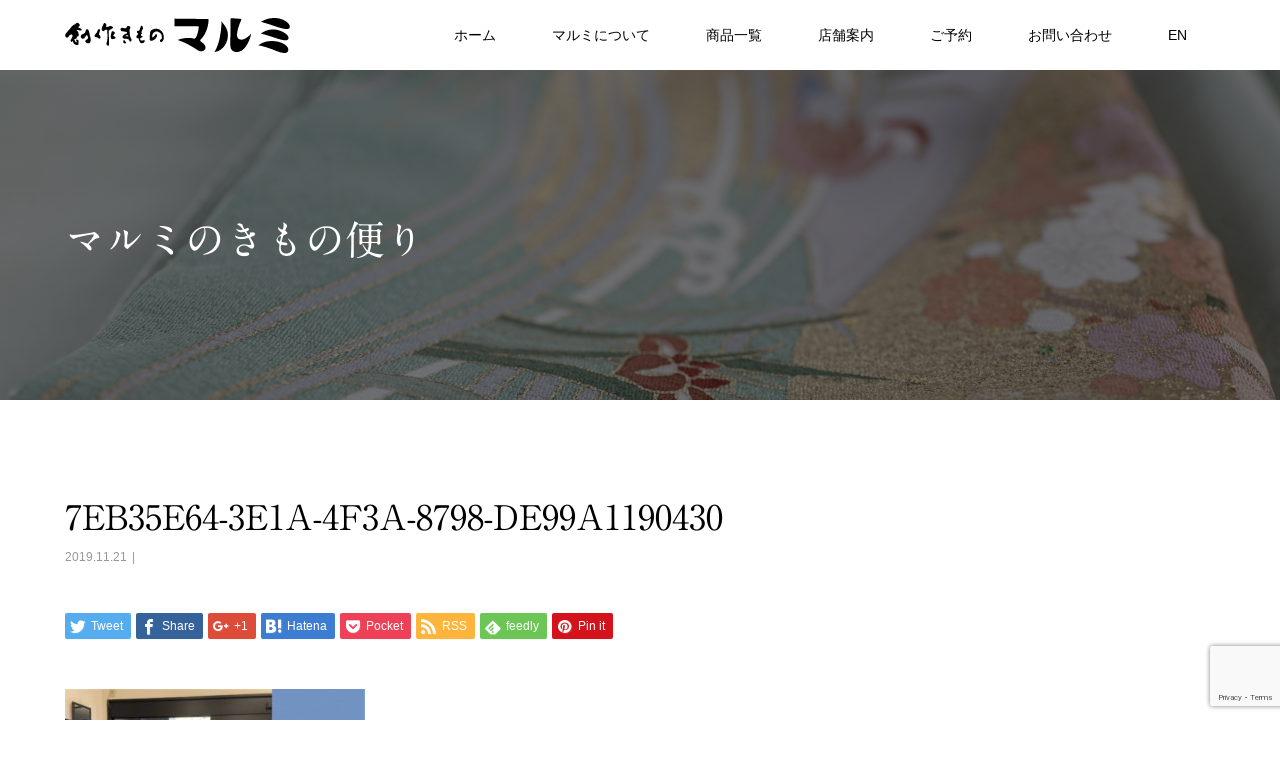

--- FILE ---
content_type: text/html; charset=UTF-8
request_url: https://marumi-kimono.jp/7eb35e64-3e1a-4f3a-8798-de99a1190430
body_size: 55033
content:
<!DOCTYPE html>
<html lang="ja"
	prefix="og: https://ogp.me/ns#" >
<head>
<meta charset="UTF-8">
<meta name="description" content="松本・木曽で、振袖・袴レンタルならマルミへ">
<meta name="viewport" content="width=device-width">

<!--Googleアナリティクス-->
<!-- Global site tag (gtag.js) - Google Analytics -->
<script async src="https://www.googletagmanager.com/gtag/js?id=G-05CTKD63BF"></script>
<script>
window.dataLayer = window.dataLayer || [];
function gtag(){dataLayer.push(arguments);}
gtag('js', new Date());

gtag('config', 'G-05CTKD63BF');
</script>
<!--Googleアナリティクス-->

<link type="text/css" media="all" href="https://marumi-kimono.jp/wp-content/cache/autoptimize/css/autoptimize_9a9ad1e92a5a4cdba153d7012c12cc03.css" rel="stylesheet" /><title>7EB35E64-3E1A-4F3A-8798-DE99A1190430 &#8211; 創作きものマルミ</title>
<link rel='dns-prefetch' href='//webfonts.sakura.ne.jp' />
<link rel='dns-prefetch' href='//s0.wp.com' />
<link rel='dns-prefetch' href='//www.google.com' />
<link rel='dns-prefetch' href='//s.w.org' />
<link rel="alternate" type="application/rss+xml" title="創作きものマルミ &raquo; 7EB35E64-3E1A-4F3A-8798-DE99A1190430 のコメントのフィード" href="https://marumi-kimono.jp/feed/?attachment_id=541" />
		<script type="text/javascript">
			window._wpemojiSettings = {"baseUrl":"https:\/\/s.w.org\/images\/core\/emoji\/12.0.0-1\/72x72\/","ext":".png","svgUrl":"https:\/\/s.w.org\/images\/core\/emoji\/12.0.0-1\/svg\/","svgExt":".svg","source":{"concatemoji":"https:\/\/marumi-kimono.jp\/wp-includes\/js\/wp-emoji-release.min.js?ver=5.3.20"}};
			!function(e,a,t){var n,r,o,i=a.createElement("canvas"),p=i.getContext&&i.getContext("2d");function s(e,t){var a=String.fromCharCode;p.clearRect(0,0,i.width,i.height),p.fillText(a.apply(this,e),0,0);e=i.toDataURL();return p.clearRect(0,0,i.width,i.height),p.fillText(a.apply(this,t),0,0),e===i.toDataURL()}function c(e){var t=a.createElement("script");t.src=e,t.defer=t.type="text/javascript",a.getElementsByTagName("head")[0].appendChild(t)}for(o=Array("flag","emoji"),t.supports={everything:!0,everythingExceptFlag:!0},r=0;r<o.length;r++)t.supports[o[r]]=function(e){if(!p||!p.fillText)return!1;switch(p.textBaseline="top",p.font="600 32px Arial",e){case"flag":return s([127987,65039,8205,9895,65039],[127987,65039,8203,9895,65039])?!1:!s([55356,56826,55356,56819],[55356,56826,8203,55356,56819])&&!s([55356,57332,56128,56423,56128,56418,56128,56421,56128,56430,56128,56423,56128,56447],[55356,57332,8203,56128,56423,8203,56128,56418,8203,56128,56421,8203,56128,56430,8203,56128,56423,8203,56128,56447]);case"emoji":return!s([55357,56424,55356,57342,8205,55358,56605,8205,55357,56424,55356,57340],[55357,56424,55356,57342,8203,55358,56605,8203,55357,56424,55356,57340])}return!1}(o[r]),t.supports.everything=t.supports.everything&&t.supports[o[r]],"flag"!==o[r]&&(t.supports.everythingExceptFlag=t.supports.everythingExceptFlag&&t.supports[o[r]]);t.supports.everythingExceptFlag=t.supports.everythingExceptFlag&&!t.supports.flag,t.DOMReady=!1,t.readyCallback=function(){t.DOMReady=!0},t.supports.everything||(n=function(){t.readyCallback()},a.addEventListener?(a.addEventListener("DOMContentLoaded",n,!1),e.addEventListener("load",n,!1)):(e.attachEvent("onload",n),a.attachEvent("onreadystatechange",function(){"complete"===a.readyState&&t.readyCallback()})),(n=t.source||{}).concatemoji?c(n.concatemoji):n.wpemoji&&n.twemoji&&(c(n.twemoji),c(n.wpemoji)))}(window,document,window._wpemojiSettings);
		</script>
		
	





<script type='text/javascript' src='https://marumi-kimono.jp/wp-includes/js/jquery/jquery.js?ver=1.12.4-wp'></script>

<script type='text/javascript' src='//webfonts.sakura.ne.jp/js/sakura.js?ver=2.0.1'></script>
<link rel='https://api.w.org/' href='https://marumi-kimono.jp/wp-json/' />
<link rel="EditURI" type="application/rsd+xml" title="RSD" href="https://marumi-kimono.jp/xmlrpc.php?rsd" />
<link rel="wlwmanifest" type="application/wlwmanifest+xml" href="https://marumi-kimono.jp/wp-includes/wlwmanifest.xml" /> 
<meta name="generator" content="WordPress 5.3.20" />
<link rel='shortlink' href='https://marumi-kimono.jp/?p=541' />
<link rel="alternate" type="application/json+oembed" href="https://marumi-kimono.jp/wp-json/oembed/1.0/embed?url=https%3A%2F%2Fmarumi-kimono.jp%2F7eb35e64-3e1a-4f3a-8798-de99a1190430" />
<link rel="alternate" type="text/xml+oembed" href="https://marumi-kimono.jp/wp-json/oembed/1.0/embed?url=https%3A%2F%2Fmarumi-kimono.jp%2F7eb35e64-3e1a-4f3a-8798-de99a1190430&#038;format=xml" />

<link rel='dns-prefetch' href='//c0.wp.com'/>


			<script type="text/javascript" >
				window.ga=window.ga||function(){(ga.q=ga.q||[]).push(arguments)};ga.l=+new Date;
				ga('create', 'UA-153834683-1', 'auto');
				// Plugins
				
				ga('send', 'pageview');
			</script>
			<script async src="https://www.google-analytics.com/analytics.js"></script>
			<link rel="icon" href="https://marumi-kimono.jp/wp-content/uploads/2019/12/ファビコン-120x120.png" sizes="32x32" />
<link rel="icon" href="https://marumi-kimono.jp/wp-content/uploads/2019/12/ファビコン-200x200.png" sizes="192x192" />
<link rel="apple-touch-icon-precomposed" href="https://marumi-kimono.jp/wp-content/uploads/2019/12/ファビコン-200x200.png" />
<meta name="msapplication-TileImage" content="https://marumi-kimono.jp/wp-content/uploads/2019/12/ファビコン.png" />
		
		</head>
<body class="attachment attachment-template-default single single-attachment postid-541 attachmentid-541 attachment-jpeg">
<header id="js-header" class="l-header l-header--fixed is-active">
	<div class="l-header__inner">
				<div class="l-header__logo c-logo c-logo--retina">
								<a href="https://marumi-kimono.jp/">
				<noscript><img src="https://marumi-kimono.jp/wp-content/uploads/2019/10/logo_wh-e1572317957577.png" alt="創作きものマルミ"></noscript><img class="lazyload" src='data:image/svg+xml,%3Csvg%20xmlns=%22http://www.w3.org/2000/svg%22%20viewBox=%220%200%20%20%22%3E%3C/svg%3E' data-src="https://marumi-kimono.jp/wp-content/uploads/2019/10/logo_wh-e1572317957577.png" alt="創作きものマルミ">
			</a>
					</div>		<a href="#" id="js-menu-button" class="p-menu-button c-menu-button"></a>
		<nav class="menu-menu-1-container"><ul id="js-global-nav" class="p-global-nav u-clearfix"><li id="menu-item-128" class="menu-item menu-item-type-custom menu-item-object-custom menu-item-home menu-item-128"><a href="https://marumi-kimono.jp/">ホーム<span></span></a></li>
<li id="menu-item-132" class="menu-item menu-item-type-post_type menu-item-object-page menu-item-has-children menu-item-132"><a href="https://marumi-kimono.jp/about">マルミについて<span></span></a>
<ul class="sub-menu">
	<li id="menu-item-452" class="menu-item menu-item-type-post_type menu-item-object-page menu-item-452"><a href="https://marumi-kimono.jp/staff">スタッフ紹介<span></span></a></li>
</ul>
</li>
<li id="menu-item-138" class="menu-item menu-item-type-custom menu-item-object-custom menu-item-has-children menu-item-138"><a href="https://marumi-kimono.jp/archives/lineup/">商品一覧<span></span></a>
<ul class="sub-menu">
	<li id="menu-item-139" class="menu-item menu-item-type-custom menu-item-object-custom menu-item-139"><a href="https://marumi-kimono.jp/archives/lineup/furisode">振袖<span></span></a></li>
	<li id="menu-item-140" class="menu-item menu-item-type-custom menu-item-object-custom menu-item-140"><a href="https://marumi-kimono.jp/archives/lineup/hakama/">袴<span></span></a></li>
	<li id="menu-item-336" class="menu-item menu-item-type-custom menu-item-object-custom menu-item-336"><a href="https://marumi-kimono.jp/archives/lineup/service/">きものを楽しむ<span></span></a></li>
</ul>
</li>
<li id="menu-item-133" class="menu-item menu-item-type-post_type menu-item-object-page menu-item-133"><a href="https://marumi-kimono.jp/shopinfo">店舗案内<span></span></a></li>
<li id="menu-item-131" class="menu-item menu-item-type-post_type menu-item-object-page menu-item-131"><a href="https://marumi-kimono.jp/reservation">ご予約<span></span></a></li>
<li id="menu-item-130" class="menu-item menu-item-type-post_type menu-item-object-page menu-item-130"><a href="https://marumi-kimono.jp/contact">お問い合わせ<span></span></a></li>
<li id="menu-item-338" class="menu-item menu-item-type-post_type menu-item-object-page menu-item-338"><a href="https://marumi-kimono.jp/about-en">EN<span></span></a></li>
</ul></nav>	</div>
</header>
<main class="l-main">	
		<header class="p-page-header" style="background-image: url(https://marumi-kimono.jp/wp-content/uploads/2019/11/c5b56e60b4469b516eaa13e430fcfc34_m.jpg);">
		<div class="p-page-header__inner l-inner">
						<h1 class="p-page-header__title" style="background: rgba(34, 34, 34, 1); color: #ffffff; font-size: 28px;">マルミのきもの便り</h1>
					</div>
	</header>
		<div class="l-contents">
		<div class="l-contents__inner l-inner">
						<article class="p-entry l-primary">
				<header class="p-entry__header">
					<h1 class="p-entry__title" style="font-size: 34px;">7EB35E64-3E1A-4F3A-8798-DE99A1190430</h1>
										<p class="p-entry__meta">
						<time class="p-entry__date" datetime="2019-11-21">2019.11.21</time><span class="p-entry__category"></span>					</p>
									</header>
							<ul class="p-entry__share c-share u-clearfix c-share--sm c-share--color">
				<li class="c-share__btn c-share__btn--twitter">
			    <a href="http://twitter.com/share?text=7EB35E64-3E1A-4F3A-8798-DE99A1190430&url=https%3A%2F%2Fmarumi-kimono.jp%2F7eb35e64-3e1a-4f3a-8798-de99a1190430&via=&tw_p=tweetbutton&related="  onclick="javascript:window.open(this.href, '', 'menubar=no,toolbar=no,resizable=yes,scrollbars=yes,height=400,width=600');return false;">
			     	<i class="c-share__icn c-share__icn--twitter"></i>
			      <span class="c-share__title">Tweet</span>
			   	</a>
			   </li>
			    <li class="c-share__btn c-share__btn--facebook">
			    	<a href="//www.facebook.com/sharer/sharer.php?u=https://marumi-kimono.jp/7eb35e64-3e1a-4f3a-8798-de99a1190430&amp;t=7EB35E64-3E1A-4F3A-8798-DE99A1190430" rel="nofollow" target="_blank">
			      	<i class="c-share__icn c-share__icn--facebook"></i>
			        <span class="c-share__title">Share</span>
			      </a>
			    </li>
			    <li class="c-share__btn c-share__btn--google-plus">
			      <a href="https://plus.google.com/share?url=https%3A%2F%2Fmarumi-kimono.jp%2F7eb35e64-3e1a-4f3a-8798-de99a1190430" onclick="javascript:window.open(this.href, '', 'menubar=no,toolbar=no,resizable=yes,scrollbars=yes,height=600,width=500');return false;">
			      	<i class="c-share__icn c-share__icn--google-plus"></i>
			        <span class="c-share__title">+1</span>
			      </a>
					</li>
			    <li class="c-share__btn c-share__btn--hatebu">
			      <a href="http://b.hatena.ne.jp/add?mode=confirm&url=https%3A%2F%2Fmarumi-kimono.jp%2F7eb35e64-3e1a-4f3a-8798-de99a1190430" onclick="javascript:window.open(this.href, '', 'menubar=no,toolbar=no,resizable=yes,scrollbars=yes,height=400,width=510');return false;">
			      	<i class="c-share__icn c-share__icn--hatebu"></i>
			        <span class="c-share__title">Hatena</span>
			      </a>
			    </li>
			    <li class="c-share__btn c-share__btn--pocket">
			    	<a href="http://getpocket.com/edit?url=https%3A%2F%2Fmarumi-kimono.jp%2F7eb35e64-3e1a-4f3a-8798-de99a1190430&title=7EB35E64-3E1A-4F3A-8798-DE99A1190430" target="_blank">
			      	<i class="c-share__icn c-share__icn--pocket"></i>
			        <span class="c-share__title">Pocket</span>
			      </a>
			    </li>
			    <li class="c-share__btn c-share__btn--rss">
			    	<a href="https://marumi-kimono.jp/feed" target="_blank">
			      	<i class="c-share__icn c-share__icn--rss"></i>
			        <span class="c-share__title">RSS</span>
			      </a>
			    </li>
			    <li class="c-share__btn c-share__btn--feedly">
			    	<a href="http://feedly.com/index.html#subscription%2Ffeed%2Fhttps://marumi-kimono.jp/feed" target="_blank">
			      	<i class="c-share__icn c-share__icn--feedly"></i>
			        <span class="c-share__title">feedly</span>
			      </a>
			    </li>
			    <li class="c-share__btn c-share__btn--pinterest">
			    	<a href="https://www.pinterest.com/pin/create/button/?url=https%3A%2F%2Fmarumi-kimono.jp%2F7eb35e64-3e1a-4f3a-8798-de99a1190430&media=https://marumi-kimono.jp/wp-content/uploads/2019/11/7EB35E64-3E1A-4F3A-8798-DE99A1190430.jpeg&description=7EB35E64-3E1A-4F3A-8798-DE99A1190430" rel="nofollow" target="_blank">
			      	<i class="c-share__icn c-share__icn--pinterest"></i>
			        <span class="c-share__title">Pin it</span>
			      </a>
			    </li>
			</ul>
								<div class="p-entry__body">
					<p class="attachment"><a href='https://marumi-kimono.jp/wp-content/uploads/2019/11/7EB35E64-3E1A-4F3A-8798-DE99A1190430.jpeg'><noscript><img width="300" height="300" src="https://marumi-kimono.jp/wp-content/uploads/2019/11/7EB35E64-3E1A-4F3A-8798-DE99A1190430-300x300.jpeg" class="attachment-medium size-medium" alt="" srcset="https://marumi-kimono.jp/wp-content/uploads/2019/11/7EB35E64-3E1A-4F3A-8798-DE99A1190430-300x300.jpeg 300w, https://marumi-kimono.jp/wp-content/uploads/2019/11/7EB35E64-3E1A-4F3A-8798-DE99A1190430-1024x1024.jpeg 1024w, https://marumi-kimono.jp/wp-content/uploads/2019/11/7EB35E64-3E1A-4F3A-8798-DE99A1190430-150x150.jpeg 150w, https://marumi-kimono.jp/wp-content/uploads/2019/11/7EB35E64-3E1A-4F3A-8798-DE99A1190430-768x768.jpeg 768w, https://marumi-kimono.jp/wp-content/uploads/2019/11/7EB35E64-3E1A-4F3A-8798-DE99A1190430-1536x1536.jpeg 1536w, https://marumi-kimono.jp/wp-content/uploads/2019/11/7EB35E64-3E1A-4F3A-8798-DE99A1190430.jpeg 2048w, https://marumi-kimono.jp/wp-content/uploads/2019/11/7EB35E64-3E1A-4F3A-8798-DE99A1190430-200x200.jpeg 200w, https://marumi-kimono.jp/wp-content/uploads/2019/11/7EB35E64-3E1A-4F3A-8798-DE99A1190430-120x120.jpeg 120w" sizes="(max-width: 300px) 100vw, 300px" data-attachment-id="541" data-permalink="https://marumi-kimono.jp/7eb35e64-3e1a-4f3a-8798-de99a1190430" data-orig-file="https://marumi-kimono.jp/wp-content/uploads/2019/11/7EB35E64-3E1A-4F3A-8798-DE99A1190430.jpeg" data-orig-size="2048,2048" data-comments-opened="1" data-image-meta="{&quot;aperture&quot;:&quot;0&quot;,&quot;credit&quot;:&quot;&quot;,&quot;camera&quot;:&quot;&quot;,&quot;caption&quot;:&quot;&quot;,&quot;created_timestamp&quot;:&quot;0&quot;,&quot;copyright&quot;:&quot;&quot;,&quot;focal_length&quot;:&quot;0&quot;,&quot;iso&quot;:&quot;0&quot;,&quot;shutter_speed&quot;:&quot;0&quot;,&quot;title&quot;:&quot;&quot;,&quot;orientation&quot;:&quot;1&quot;}" data-image-title="7EB35E64-3E1A-4F3A-8798-DE99A1190430" data-image-description="" data-medium-file="https://marumi-kimono.jp/wp-content/uploads/2019/11/7EB35E64-3E1A-4F3A-8798-DE99A1190430-300x300.jpeg" data-large-file="https://marumi-kimono.jp/wp-content/uploads/2019/11/7EB35E64-3E1A-4F3A-8798-DE99A1190430-1024x1024.jpeg" /></noscript><img width="300" height="300" src='data:image/svg+xml,%3Csvg%20xmlns=%22http://www.w3.org/2000/svg%22%20viewBox=%220%200%20300%20300%22%3E%3C/svg%3E' data-src="https://marumi-kimono.jp/wp-content/uploads/2019/11/7EB35E64-3E1A-4F3A-8798-DE99A1190430-300x300.jpeg" class="lazyload attachment-medium size-medium" alt="" data-srcset="https://marumi-kimono.jp/wp-content/uploads/2019/11/7EB35E64-3E1A-4F3A-8798-DE99A1190430-300x300.jpeg 300w, https://marumi-kimono.jp/wp-content/uploads/2019/11/7EB35E64-3E1A-4F3A-8798-DE99A1190430-1024x1024.jpeg 1024w, https://marumi-kimono.jp/wp-content/uploads/2019/11/7EB35E64-3E1A-4F3A-8798-DE99A1190430-150x150.jpeg 150w, https://marumi-kimono.jp/wp-content/uploads/2019/11/7EB35E64-3E1A-4F3A-8798-DE99A1190430-768x768.jpeg 768w, https://marumi-kimono.jp/wp-content/uploads/2019/11/7EB35E64-3E1A-4F3A-8798-DE99A1190430-1536x1536.jpeg 1536w, https://marumi-kimono.jp/wp-content/uploads/2019/11/7EB35E64-3E1A-4F3A-8798-DE99A1190430.jpeg 2048w, https://marumi-kimono.jp/wp-content/uploads/2019/11/7EB35E64-3E1A-4F3A-8798-DE99A1190430-200x200.jpeg 200w, https://marumi-kimono.jp/wp-content/uploads/2019/11/7EB35E64-3E1A-4F3A-8798-DE99A1190430-120x120.jpeg 120w" data-sizes="(max-width: 300px) 100vw, 300px" data-attachment-id="541" data-permalink="https://marumi-kimono.jp/7eb35e64-3e1a-4f3a-8798-de99a1190430" data-orig-file="https://marumi-kimono.jp/wp-content/uploads/2019/11/7EB35E64-3E1A-4F3A-8798-DE99A1190430.jpeg" data-orig-size="2048,2048" data-comments-opened="1" data-image-meta="{&quot;aperture&quot;:&quot;0&quot;,&quot;credit&quot;:&quot;&quot;,&quot;camera&quot;:&quot;&quot;,&quot;caption&quot;:&quot;&quot;,&quot;created_timestamp&quot;:&quot;0&quot;,&quot;copyright&quot;:&quot;&quot;,&quot;focal_length&quot;:&quot;0&quot;,&quot;iso&quot;:&quot;0&quot;,&quot;shutter_speed&quot;:&quot;0&quot;,&quot;title&quot;:&quot;&quot;,&quot;orientation&quot;:&quot;1&quot;}" data-image-title="7EB35E64-3E1A-4F3A-8798-DE99A1190430" data-image-description="" data-medium-file="https://marumi-kimono.jp/wp-content/uploads/2019/11/7EB35E64-3E1A-4F3A-8798-DE99A1190430-300x300.jpeg" data-large-file="https://marumi-kimono.jp/wp-content/uploads/2019/11/7EB35E64-3E1A-4F3A-8798-DE99A1190430-1024x1024.jpeg" /></a></p>
				</div>
							<ul class="p-entry__share c-share u-clearfix c-share--sm c-share--color">
				<li class="c-share__btn c-share__btn--twitter">
			    <a href="http://twitter.com/share?text=7EB35E64-3E1A-4F3A-8798-DE99A1190430&url=https%3A%2F%2Fmarumi-kimono.jp%2F7eb35e64-3e1a-4f3a-8798-de99a1190430&via=&tw_p=tweetbutton&related="  onclick="javascript:window.open(this.href, '', 'menubar=no,toolbar=no,resizable=yes,scrollbars=yes,height=400,width=600');return false;">
			     	<i class="c-share__icn c-share__icn--twitter"></i>
			      <span class="c-share__title">Tweet</span>
			   	</a>
			   </li>
			    <li class="c-share__btn c-share__btn--facebook">
			    	<a href="//www.facebook.com/sharer/sharer.php?u=https://marumi-kimono.jp/7eb35e64-3e1a-4f3a-8798-de99a1190430&amp;t=7EB35E64-3E1A-4F3A-8798-DE99A1190430" rel="nofollow" target="_blank">
			      	<i class="c-share__icn c-share__icn--facebook"></i>
			        <span class="c-share__title">Share</span>
			      </a>
			    </li>
			    <li class="c-share__btn c-share__btn--google-plus">
			      <a href="https://plus.google.com/share?url=https%3A%2F%2Fmarumi-kimono.jp%2F7eb35e64-3e1a-4f3a-8798-de99a1190430" onclick="javascript:window.open(this.href, '', 'menubar=no,toolbar=no,resizable=yes,scrollbars=yes,height=600,width=500');return false;">
			      	<i class="c-share__icn c-share__icn--google-plus"></i>
			        <span class="c-share__title">+1</span>
			      </a>
					</li>
			    <li class="c-share__btn c-share__btn--hatebu">
			      <a href="http://b.hatena.ne.jp/add?mode=confirm&url=https%3A%2F%2Fmarumi-kimono.jp%2F7eb35e64-3e1a-4f3a-8798-de99a1190430" onclick="javascript:window.open(this.href, '', 'menubar=no,toolbar=no,resizable=yes,scrollbars=yes,height=400,width=510');return false;">
			      	<i class="c-share__icn c-share__icn--hatebu"></i>
			        <span class="c-share__title">Hatena</span>
			      </a>
			    </li>
			    <li class="c-share__btn c-share__btn--pocket">
			    	<a href="http://getpocket.com/edit?url=https%3A%2F%2Fmarumi-kimono.jp%2F7eb35e64-3e1a-4f3a-8798-de99a1190430&title=7EB35E64-3E1A-4F3A-8798-DE99A1190430" target="_blank">
			      	<i class="c-share__icn c-share__icn--pocket"></i>
			        <span class="c-share__title">Pocket</span>
			      </a>
			    </li>
			    <li class="c-share__btn c-share__btn--rss">
			    	<a href="https://marumi-kimono.jp/feed" target="_blank">
			      	<i class="c-share__icn c-share__icn--rss"></i>
			        <span class="c-share__title">RSS</span>
			      </a>
			    </li>
			    <li class="c-share__btn c-share__btn--feedly">
			    	<a href="http://feedly.com/index.html#subscription%2Ffeed%2Fhttps://marumi-kimono.jp/feed" target="_blank">
			      	<i class="c-share__icn c-share__icn--feedly"></i>
			        <span class="c-share__title">feedly</span>
			      </a>
			    </li>
			    <li class="c-share__btn c-share__btn--pinterest">
			    	<a href="https://www.pinterest.com/pin/create/button/?url=https%3A%2F%2Fmarumi-kimono.jp%2F7eb35e64-3e1a-4f3a-8798-de99a1190430&media=https://marumi-kimono.jp/wp-content/uploads/2019/11/7EB35E64-3E1A-4F3A-8798-DE99A1190430.jpeg&description=7EB35E64-3E1A-4F3A-8798-DE99A1190430" rel="nofollow" target="_blank">
			      	<i class="c-share__icn c-share__icn--pinterest"></i>
			        <span class="c-share__title">Pin it</span>
			      </a>
			    </li>
			</ul>
								<ul class="p-entry__meta-box c-meta-box u-clearfix">
					<li class="c-meta-box__item c-meta-box__item--author">投稿者: <a href="https://marumi-kimono.jp/archives/author/marumi_user" title="marumi_user の投稿" rel="author">marumi_user</a></li>					<li class="c-meta-box__item c-meta-box__item--category"></li>										<li class="c-meta-box__item c-meta-box__item--comment">コメント: <a href="#comment_headline">0</a></li>				</ul>
								<div class="c-comment">
	<ul id="js-comment__tab" class="c-comment__tab u-clearfix">
		  	<li class="c-comment__tab-item is-active"><p>コメント ( 0 )</p></li>
    <li class="c-comment__tab-item"><p>トラックバックは利用できません。</p></li>
			</ul> 
  <div id="js-comment-area">
  	<ol id="comments" class="c-comment__list">
						<li class="c-comment__list-item">
      	<div class="c-comment__item-body"><p>この記事へのコメントはありません。</p></div>
      </li>
					</ol>
	</div>
		<fieldset id="respond" class="c-comment__form-wrapper">
  	<div class="c-comment__cancel">
			<a rel="nofollow" id="cancel-comment-reply-link" href="/7eb35e64-3e1a-4f3a-8798-de99a1190430#respond" style="display:none;">返信をキャンセルする。</a>		</div>
    <form action="https://marumi-kimono.jp/wp-comments-post.php" class="c-comment__form" method="post">
			    	<div class="c-comment__input">
      	<label><span class="c-comment__label-text">名前 ( 必須 )</span><input type="text" name="author" value="" tabindex="1" aria-required="true"></label>
      </div>
      <div class="c-comment__input">
      	<label><span class="c-comment__label-text">E-MAIL ( 必須 ) ※ 公開されません</span><input type="text" name="email" value="" tabindex="2" aria-required="true"></label>
      </div>
      <div class="c-comment__input">
      	<label><span class="c-comment__label-text">URL</span><input type="text" name="url" value="" tabindex="3"></label>
      </div>
			      <div class="c-comment__input">
      	<textarea id="js-comment__textarea" name="comment" tabindex="4"></textarea>
      </div>
			      <input type="submit" class="c-comment__form-submit" tabindex="5" value="コメントをする">
      <div class="c-comment__form-hidden">
				<input type='hidden' name='comment_post_ID' value='541' id='comment_post_ID' />
<input type='hidden' name='comment_parent' id='comment_parent' value='0' />
      </div>
    </form>
	</fieldset>
	</div>
				<section>
					<h2 class="p-headline">関連記事一覧</h2>
					<div class="p-entry__related">
						 
						<article class="p-entry__related-item p-article03">
							<div class="p-article03__thumbnail p-hover-effect--type1">
								<a href="https://marumi-kimono.jp/archives/792">
								<noscript><img width="200" height="290" src="https://marumi-kimono.jp/wp-content/uploads/2020/01/DSC_0957c-200x290.jpg" class="attachment-size3 size-size3 wp-post-image" alt="" data-attachment-id="814" data-permalink="https://marumi-kimono.jp/archives/792/dsc_0957c" data-orig-file="https://marumi-kimono.jp/wp-content/uploads/2020/01/DSC_0957c-e1582006796186.jpg" data-orig-size="141,253" data-comments-opened="0" data-image-meta="{&quot;aperture&quot;:&quot;5.6&quot;,&quot;credit&quot;:&quot;&quot;,&quot;camera&quot;:&quot;NIKON D5600&quot;,&quot;caption&quot;:&quot;&quot;,&quot;created_timestamp&quot;:&quot;1581499410&quot;,&quot;copyright&quot;:&quot;&quot;,&quot;focal_length&quot;:&quot;18&quot;,&quot;iso&quot;:&quot;100&quot;,&quot;shutter_speed&quot;:&quot;0.008&quot;,&quot;title&quot;:&quot;&quot;,&quot;orientation&quot;:&quot;1&quot;}" data-image-title="DSC_0957c" data-image-description="" data-medium-file="https://marumi-kimono.jp/wp-content/uploads/2020/01/DSC_0957c-e1582006796186.jpg" data-large-file="https://marumi-kimono.jp/wp-content/uploads/2020/01/DSC_0957c-e1582006796186.jpg" /></noscript><img width="200" height="290" src='data:image/svg+xml,%3Csvg%20xmlns=%22http://www.w3.org/2000/svg%22%20viewBox=%220%200%20200%20290%22%3E%3C/svg%3E' data-src="https://marumi-kimono.jp/wp-content/uploads/2020/01/DSC_0957c-200x290.jpg" class="lazyload attachment-size3 size-size3 wp-post-image" alt="" data-attachment-id="814" data-permalink="https://marumi-kimono.jp/archives/792/dsc_0957c" data-orig-file="https://marumi-kimono.jp/wp-content/uploads/2020/01/DSC_0957c-e1582006796186.jpg" data-orig-size="141,253" data-comments-opened="0" data-image-meta="{&quot;aperture&quot;:&quot;5.6&quot;,&quot;credit&quot;:&quot;&quot;,&quot;camera&quot;:&quot;NIKON D5600&quot;,&quot;caption&quot;:&quot;&quot;,&quot;created_timestamp&quot;:&quot;1581499410&quot;,&quot;copyright&quot;:&quot;&quot;,&quot;focal_length&quot;:&quot;18&quot;,&quot;iso&quot;:&quot;100&quot;,&quot;shutter_speed&quot;:&quot;0.008&quot;,&quot;title&quot;:&quot;&quot;,&quot;orientation&quot;:&quot;1&quot;}" data-image-title="DSC_0957c" data-image-description="" data-medium-file="https://marumi-kimono.jp/wp-content/uploads/2020/01/DSC_0957c-e1582006796186.jpg" data-large-file="https://marumi-kimono.jp/wp-content/uploads/2020/01/DSC_0957c-e1582006796186.jpg" />							</div>
							<h3 class="p-article03__title"><a href="https://marumi-kimono.jp/archives/792">身長の高い方の振袖をご準備しました。</a></h3>
						</article>
						 
						<article class="p-entry__related-item p-article03">
							<div class="p-article03__thumbnail p-hover-effect--type1">
								<a href="https://marumi-kimono.jp/archives/818">
								<noscript><img width="440" height="290" src="https://marumi-kimono.jp/wp-content/uploads/2020/07/C0152561-7FAA-492D-8CF6-718B8C8CEA38-440x290.jpg" class="attachment-size3 size-size3 wp-post-image" alt="" srcset="https://marumi-kimono.jp/wp-content/uploads/2020/07/C0152561-7FAA-492D-8CF6-718B8C8CEA38-440x290.jpg 440w, https://marumi-kimono.jp/wp-content/uploads/2020/07/C0152561-7FAA-492D-8CF6-718B8C8CEA38-680x450.jpg 680w" sizes="(max-width: 440px) 100vw, 440px" data-attachment-id="826" data-permalink="https://marumi-kimono.jp/archives/818/c0152561-7faa-492d-8cf6-718b8c8cea38" data-orig-file="https://marumi-kimono.jp/wp-content/uploads/2020/07/C0152561-7FAA-492D-8CF6-718B8C8CEA38.jpg" data-orig-size="1440,1440" data-comments-opened="0" data-image-meta="{&quot;aperture&quot;:&quot;0&quot;,&quot;credit&quot;:&quot;&quot;,&quot;camera&quot;:&quot;&quot;,&quot;caption&quot;:&quot;&quot;,&quot;created_timestamp&quot;:&quot;1593620520&quot;,&quot;copyright&quot;:&quot;&quot;,&quot;focal_length&quot;:&quot;0&quot;,&quot;iso&quot;:&quot;0&quot;,&quot;shutter_speed&quot;:&quot;0&quot;,&quot;title&quot;:&quot;&quot;,&quot;orientation&quot;:&quot;1&quot;}" data-image-title="C0152561-7FAA-492D-8CF6-718B8C8CEA38" data-image-description="" data-medium-file="https://marumi-kimono.jp/wp-content/uploads/2020/07/C0152561-7FAA-492D-8CF6-718B8C8CEA38-300x300.jpg" data-large-file="https://marumi-kimono.jp/wp-content/uploads/2020/07/C0152561-7FAA-492D-8CF6-718B8C8CEA38-1024x1024.jpg" /></noscript><img width="440" height="290" src='data:image/svg+xml,%3Csvg%20xmlns=%22http://www.w3.org/2000/svg%22%20viewBox=%220%200%20440%20290%22%3E%3C/svg%3E' data-src="https://marumi-kimono.jp/wp-content/uploads/2020/07/C0152561-7FAA-492D-8CF6-718B8C8CEA38-440x290.jpg" class="lazyload attachment-size3 size-size3 wp-post-image" alt="" data-srcset="https://marumi-kimono.jp/wp-content/uploads/2020/07/C0152561-7FAA-492D-8CF6-718B8C8CEA38-440x290.jpg 440w, https://marumi-kimono.jp/wp-content/uploads/2020/07/C0152561-7FAA-492D-8CF6-718B8C8CEA38-680x450.jpg 680w" data-sizes="(max-width: 440px) 100vw, 440px" data-attachment-id="826" data-permalink="https://marumi-kimono.jp/archives/818/c0152561-7faa-492d-8cf6-718b8c8cea38" data-orig-file="https://marumi-kimono.jp/wp-content/uploads/2020/07/C0152561-7FAA-492D-8CF6-718B8C8CEA38.jpg" data-orig-size="1440,1440" data-comments-opened="0" data-image-meta="{&quot;aperture&quot;:&quot;0&quot;,&quot;credit&quot;:&quot;&quot;,&quot;camera&quot;:&quot;&quot;,&quot;caption&quot;:&quot;&quot;,&quot;created_timestamp&quot;:&quot;1593620520&quot;,&quot;copyright&quot;:&quot;&quot;,&quot;focal_length&quot;:&quot;0&quot;,&quot;iso&quot;:&quot;0&quot;,&quot;shutter_speed&quot;:&quot;0&quot;,&quot;title&quot;:&quot;&quot;,&quot;orientation&quot;:&quot;1&quot;}" data-image-title="C0152561-7FAA-492D-8CF6-718B8C8CEA38" data-image-description="" data-medium-file="https://marumi-kimono.jp/wp-content/uploads/2020/07/C0152561-7FAA-492D-8CF6-718B8C8CEA38-300x300.jpg" data-large-file="https://marumi-kimono.jp/wp-content/uploads/2020/07/C0152561-7FAA-492D-8CF6-718B8C8CEA38-1024x1024.jpg" />							</div>
							<h3 class="p-article03__title"><a href="https://marumi-kimono.jp/archives/818">オーダースーツお誂え会</a></h3>
						</article>
						 
						<article class="p-entry__related-item p-article03">
							<div class="p-article03__thumbnail p-hover-effect--type1">
								<a href="https://marumi-kimono.jp/archives/663">
								<noscript><img width="440" height="290" src="https://marumi-kimono.jp/wp-content/uploads/2019/11/reAdobeStock_283283999-440x290.jpg" class="attachment-size3 size-size3 wp-post-image" alt="" srcset="https://marumi-kimono.jp/wp-content/uploads/2019/11/reAdobeStock_283283999-440x290.jpg 440w, https://marumi-kimono.jp/wp-content/uploads/2019/11/reAdobeStock_283283999-680x450.jpg 680w" sizes="(max-width: 440px) 100vw, 440px" data-attachment-id="572" data-permalink="https://marumi-kimono.jp/about-en/%e7%9d%80%e7%89%a9%e3%81%ae%e7%9d%80%e4%bb%98%e3%81%91" data-orig-file="https://marumi-kimono.jp/wp-content/uploads/2019/11/reAdobeStock_283283999.jpg" data-orig-size="1500,1000" data-comments-opened="1" data-image-meta="{&quot;aperture&quot;:&quot;2.8&quot;,&quot;credit&quot;:&quot;promolink - stock.adobe.com&quot;,&quot;camera&quot;:&quot;ILCE-7M3&quot;,&quot;caption&quot;:&quot;&quot;,&quot;created_timestamp&quot;:&quot;1565070152&quot;,&quot;copyright&quot;:&quot;\u00a9promolink - stock.adobe.com&quot;,&quot;focal_length&quot;:&quot;75&quot;,&quot;iso&quot;:&quot;100&quot;,&quot;shutter_speed&quot;:&quot;0.01&quot;,&quot;title&quot;:&quot;\u7740\u7269\u306e\u7740\u4ed8\u3051&quot;,&quot;orientation&quot;:&quot;1&quot;}" data-image-title="着物の着付け" data-image-description="" data-medium-file="https://marumi-kimono.jp/wp-content/uploads/2019/11/reAdobeStock_283283999-300x200.jpg" data-large-file="https://marumi-kimono.jp/wp-content/uploads/2019/11/reAdobeStock_283283999-1024x683.jpg" /></noscript><img width="440" height="290" src='data:image/svg+xml,%3Csvg%20xmlns=%22http://www.w3.org/2000/svg%22%20viewBox=%220%200%20440%20290%22%3E%3C/svg%3E' data-src="https://marumi-kimono.jp/wp-content/uploads/2019/11/reAdobeStock_283283999-440x290.jpg" class="lazyload attachment-size3 size-size3 wp-post-image" alt="" data-srcset="https://marumi-kimono.jp/wp-content/uploads/2019/11/reAdobeStock_283283999-440x290.jpg 440w, https://marumi-kimono.jp/wp-content/uploads/2019/11/reAdobeStock_283283999-680x450.jpg 680w" data-sizes="(max-width: 440px) 100vw, 440px" data-attachment-id="572" data-permalink="https://marumi-kimono.jp/about-en/%e7%9d%80%e7%89%a9%e3%81%ae%e7%9d%80%e4%bb%98%e3%81%91" data-orig-file="https://marumi-kimono.jp/wp-content/uploads/2019/11/reAdobeStock_283283999.jpg" data-orig-size="1500,1000" data-comments-opened="1" data-image-meta="{&quot;aperture&quot;:&quot;2.8&quot;,&quot;credit&quot;:&quot;promolink - stock.adobe.com&quot;,&quot;camera&quot;:&quot;ILCE-7M3&quot;,&quot;caption&quot;:&quot;&quot;,&quot;created_timestamp&quot;:&quot;1565070152&quot;,&quot;copyright&quot;:&quot;\u00a9promolink - stock.adobe.com&quot;,&quot;focal_length&quot;:&quot;75&quot;,&quot;iso&quot;:&quot;100&quot;,&quot;shutter_speed&quot;:&quot;0.01&quot;,&quot;title&quot;:&quot;\u7740\u7269\u306e\u7740\u4ed8\u3051&quot;,&quot;orientation&quot;:&quot;1&quot;}" data-image-title="着物の着付け" data-image-description="" data-medium-file="https://marumi-kimono.jp/wp-content/uploads/2019/11/reAdobeStock_283283999-300x200.jpg" data-large-file="https://marumi-kimono.jp/wp-content/uploads/2019/11/reAdobeStock_283283999-1024x683.jpg" />							</div>
							<h3 class="p-article03__title"><a href="https://marumi-kimono.jp/archives/663">海外の方々からみた長野</a></h3>
						</article>
						 
						<article class="p-entry__related-item p-article03">
							<div class="p-article03__thumbnail p-hover-effect--type1">
								<a href="https://marumi-kimono.jp/archives/664">
								<noscript><img width="440" height="290" src="https://marumi-kimono.jp/wp-content/uploads/2019/11/reAdobeStock_98160339-440x290.jpg" class="attachment-size3 size-size3 wp-post-image" alt="" srcset="https://marumi-kimono.jp/wp-content/uploads/2019/11/reAdobeStock_98160339-440x290.jpg 440w, https://marumi-kimono.jp/wp-content/uploads/2019/11/reAdobeStock_98160339-680x450.jpg 680w" sizes="(max-width: 440px) 100vw, 440px" data-attachment-id="574" data-permalink="https://marumi-kimono.jp/%e5%b8%af%e3%81%a8%e5%b8%af%e7%b7%a0%e3%82%81" data-orig-file="https://marumi-kimono.jp/wp-content/uploads/2019/11/reAdobeStock_98160339.jpg" data-orig-size="1500,1000" data-comments-opened="1" data-image-meta="{&quot;aperture&quot;:&quot;5&quot;,&quot;credit&quot;:&quot;cassis - stock.adobe.com&quot;,&quot;camera&quot;:&quot;Canon EOS Kiss X6i&quot;,&quot;caption&quot;:&quot;&quot;,&quot;created_timestamp&quot;:&quot;1450016402&quot;,&quot;copyright&quot;:&quot;\u00a9cassis - stock.adobe.com&quot;,&quot;focal_length&quot;:&quot;42&quot;,&quot;iso&quot;:&quot;100&quot;,&quot;shutter_speed&quot;:&quot;0.016666666666667&quot;,&quot;title&quot;:&quot;\u5e2f\u3068\u5e2f\u7de0\u3081&quot;,&quot;orientation&quot;:&quot;1&quot;}" data-image-title="帯と帯締め" data-image-description="" data-medium-file="https://marumi-kimono.jp/wp-content/uploads/2019/11/reAdobeStock_98160339-300x200.jpg" data-large-file="https://marumi-kimono.jp/wp-content/uploads/2019/11/reAdobeStock_98160339-1024x683.jpg" /></noscript><img width="440" height="290" src='data:image/svg+xml,%3Csvg%20xmlns=%22http://www.w3.org/2000/svg%22%20viewBox=%220%200%20440%20290%22%3E%3C/svg%3E' data-src="https://marumi-kimono.jp/wp-content/uploads/2019/11/reAdobeStock_98160339-440x290.jpg" class="lazyload attachment-size3 size-size3 wp-post-image" alt="" data-srcset="https://marumi-kimono.jp/wp-content/uploads/2019/11/reAdobeStock_98160339-440x290.jpg 440w, https://marumi-kimono.jp/wp-content/uploads/2019/11/reAdobeStock_98160339-680x450.jpg 680w" data-sizes="(max-width: 440px) 100vw, 440px" data-attachment-id="574" data-permalink="https://marumi-kimono.jp/%e5%b8%af%e3%81%a8%e5%b8%af%e7%b7%a0%e3%82%81" data-orig-file="https://marumi-kimono.jp/wp-content/uploads/2019/11/reAdobeStock_98160339.jpg" data-orig-size="1500,1000" data-comments-opened="1" data-image-meta="{&quot;aperture&quot;:&quot;5&quot;,&quot;credit&quot;:&quot;cassis - stock.adobe.com&quot;,&quot;camera&quot;:&quot;Canon EOS Kiss X6i&quot;,&quot;caption&quot;:&quot;&quot;,&quot;created_timestamp&quot;:&quot;1450016402&quot;,&quot;copyright&quot;:&quot;\u00a9cassis - stock.adobe.com&quot;,&quot;focal_length&quot;:&quot;42&quot;,&quot;iso&quot;:&quot;100&quot;,&quot;shutter_speed&quot;:&quot;0.016666666666667&quot;,&quot;title&quot;:&quot;\u5e2f\u3068\u5e2f\u7de0\u3081&quot;,&quot;orientation&quot;:&quot;1&quot;}" data-image-title="帯と帯締め" data-image-description="" data-medium-file="https://marumi-kimono.jp/wp-content/uploads/2019/11/reAdobeStock_98160339-300x200.jpg" data-large-file="https://marumi-kimono.jp/wp-content/uploads/2019/11/reAdobeStock_98160339-1024x683.jpg" />							</div>
							<h3 class="p-article03__title"><a href="https://marumi-kimono.jp/archives/664">香りではじめる新年の準備</a></h3>
						</article>
						 
						<article class="p-entry__related-item p-article03">
							<div class="p-article03__thumbnail p-hover-effect--type1">
								<a href="https://marumi-kimono.jp/archives/780">
								<noscript><img width="440" height="290" src="https://marumi-kimono.jp/wp-content/uploads/2020/01/IMG_2008-2-440x290.jpg" class="attachment-size3 size-size3 wp-post-image" alt="" data-attachment-id="786" data-permalink="https://marumi-kimono.jp/archives/780/img_2008-2" data-orig-file="https://marumi-kimono.jp/wp-content/uploads/2020/01/IMG_2008-2-rotated.jpg" data-orig-size="480,640" data-comments-opened="0" data-image-meta="{&quot;aperture&quot;:&quot;1.8&quot;,&quot;credit&quot;:&quot;&quot;,&quot;camera&quot;:&quot;iPhone 8&quot;,&quot;caption&quot;:&quot;&quot;,&quot;created_timestamp&quot;:&quot;1578821949&quot;,&quot;copyright&quot;:&quot;&quot;,&quot;focal_length&quot;:&quot;3.99&quot;,&quot;iso&quot;:&quot;32&quot;,&quot;shutter_speed&quot;:&quot;0.033333333333333&quot;,&quot;title&quot;:&quot;&quot;,&quot;orientation&quot;:&quot;1&quot;}" data-image-title="IMG_2008-2" data-image-description="" data-medium-file="https://marumi-kimono.jp/wp-content/uploads/2020/01/IMG_2008-2-225x300.jpg" data-large-file="https://marumi-kimono.jp/wp-content/uploads/2020/01/IMG_2008-2-rotated.jpg" /></noscript><img width="440" height="290" src='data:image/svg+xml,%3Csvg%20xmlns=%22http://www.w3.org/2000/svg%22%20viewBox=%220%200%20440%20290%22%3E%3C/svg%3E' data-src="https://marumi-kimono.jp/wp-content/uploads/2020/01/IMG_2008-2-440x290.jpg" class="lazyload attachment-size3 size-size3 wp-post-image" alt="" data-attachment-id="786" data-permalink="https://marumi-kimono.jp/archives/780/img_2008-2" data-orig-file="https://marumi-kimono.jp/wp-content/uploads/2020/01/IMG_2008-2-rotated.jpg" data-orig-size="480,640" data-comments-opened="0" data-image-meta="{&quot;aperture&quot;:&quot;1.8&quot;,&quot;credit&quot;:&quot;&quot;,&quot;camera&quot;:&quot;iPhone 8&quot;,&quot;caption&quot;:&quot;&quot;,&quot;created_timestamp&quot;:&quot;1578821949&quot;,&quot;copyright&quot;:&quot;&quot;,&quot;focal_length&quot;:&quot;3.99&quot;,&quot;iso&quot;:&quot;32&quot;,&quot;shutter_speed&quot;:&quot;0.033333333333333&quot;,&quot;title&quot;:&quot;&quot;,&quot;orientation&quot;:&quot;1&quot;}" data-image-title="IMG_2008-2" data-image-description="" data-medium-file="https://marumi-kimono.jp/wp-content/uploads/2020/01/IMG_2008-2-225x300.jpg" data-large-file="https://marumi-kimono.jp/wp-content/uploads/2020/01/IMG_2008-2-rotated.jpg" />							</div>
							<h3 class="p-article03__title"><a href="https://marumi-kimono.jp/archives/780">成人の日に</a></h3>
						</article>
						 
						<article class="p-entry__related-item p-article03">
							<div class="p-article03__thumbnail p-hover-effect--type1">
								<a href="https://marumi-kimono.jp/archives/771">
								<noscript><img width="440" height="290" src="https://marumi-kimono.jp/wp-content/uploads/2019/12/IMG_1924-440x290.jpg" class="attachment-size3 size-size3 wp-post-image" alt="" data-attachment-id="772" data-permalink="https://marumi-kimono.jp/archives/771/img_1924" data-orig-file="https://marumi-kimono.jp/wp-content/uploads/2019/12/IMG_1924-rotated.jpg" data-orig-size="480,640" data-comments-opened="0" data-image-meta="{&quot;aperture&quot;:&quot;1.8&quot;,&quot;credit&quot;:&quot;&quot;,&quot;camera&quot;:&quot;iPhone 8&quot;,&quot;caption&quot;:&quot;&quot;,&quot;created_timestamp&quot;:&quot;1576663804&quot;,&quot;copyright&quot;:&quot;&quot;,&quot;focal_length&quot;:&quot;3.99&quot;,&quot;iso&quot;:&quot;32&quot;,&quot;shutter_speed&quot;:&quot;0.025&quot;,&quot;title&quot;:&quot;&quot;,&quot;orientation&quot;:&quot;1&quot;}" data-image-title="IMG_1924" data-image-description="" data-medium-file="https://marumi-kimono.jp/wp-content/uploads/2019/12/IMG_1924-225x300.jpg" data-large-file="https://marumi-kimono.jp/wp-content/uploads/2019/12/IMG_1924-rotated.jpg" /></noscript><img width="440" height="290" src='data:image/svg+xml,%3Csvg%20xmlns=%22http://www.w3.org/2000/svg%22%20viewBox=%220%200%20440%20290%22%3E%3C/svg%3E' data-src="https://marumi-kimono.jp/wp-content/uploads/2019/12/IMG_1924-440x290.jpg" class="lazyload attachment-size3 size-size3 wp-post-image" alt="" data-attachment-id="772" data-permalink="https://marumi-kimono.jp/archives/771/img_1924" data-orig-file="https://marumi-kimono.jp/wp-content/uploads/2019/12/IMG_1924-rotated.jpg" data-orig-size="480,640" data-comments-opened="0" data-image-meta="{&quot;aperture&quot;:&quot;1.8&quot;,&quot;credit&quot;:&quot;&quot;,&quot;camera&quot;:&quot;iPhone 8&quot;,&quot;caption&quot;:&quot;&quot;,&quot;created_timestamp&quot;:&quot;1576663804&quot;,&quot;copyright&quot;:&quot;&quot;,&quot;focal_length&quot;:&quot;3.99&quot;,&quot;iso&quot;:&quot;32&quot;,&quot;shutter_speed&quot;:&quot;0.025&quot;,&quot;title&quot;:&quot;&quot;,&quot;orientation&quot;:&quot;1&quot;}" data-image-title="IMG_1924" data-image-description="" data-medium-file="https://marumi-kimono.jp/wp-content/uploads/2019/12/IMG_1924-225x300.jpg" data-large-file="https://marumi-kimono.jp/wp-content/uploads/2019/12/IMG_1924-rotated.jpg" />							</div>
							<h3 class="p-article03__title"><a href="https://marumi-kimono.jp/archives/771">令和元年　最後のご奉仕</a></h3>
						</article>
						 
						<article class="p-entry__related-item p-article03">
							<div class="p-article03__thumbnail p-hover-effect--type1">
								<a href="https://marumi-kimono.jp/archives/837">
								<noscript><img width="440" height="290" src="https://marumi-kimono.jp/wp-content/uploads/2021/07/photo015-2-8-440x290.jpg" class="attachment-size3 size-size3 wp-post-image" alt="" srcset="https://marumi-kimono.jp/wp-content/uploads/2021/07/photo015-2-8-440x290.jpg 440w, https://marumi-kimono.jp/wp-content/uploads/2021/07/photo015-2-8-680x450.jpg 680w" sizes="(max-width: 440px) 100vw, 440px" data-attachment-id="847" data-permalink="https://marumi-kimono.jp/archives/837/photo015-2-9" data-orig-file="https://marumi-kimono.jp/wp-content/uploads/2021/07/photo015-2-8.jpg" data-orig-size="1210,1434" data-comments-opened="0" data-image-meta="{&quot;aperture&quot;:&quot;0&quot;,&quot;credit&quot;:&quot;&quot;,&quot;camera&quot;:&quot;&quot;,&quot;caption&quot;:&quot;&quot;,&quot;created_timestamp&quot;:&quot;1622025210&quot;,&quot;copyright&quot;:&quot;&quot;,&quot;focal_length&quot;:&quot;0&quot;,&quot;iso&quot;:&quot;0&quot;,&quot;shutter_speed&quot;:&quot;0&quot;,&quot;title&quot;:&quot;&quot;,&quot;orientation&quot;:&quot;1&quot;}" data-image-title="photo015 (2)" data-image-description="" data-medium-file="https://marumi-kimono.jp/wp-content/uploads/2021/07/photo015-2-8-253x300.jpg" data-large-file="https://marumi-kimono.jp/wp-content/uploads/2021/07/photo015-2-8-864x1024.jpg" /></noscript><img width="440" height="290" src='data:image/svg+xml,%3Csvg%20xmlns=%22http://www.w3.org/2000/svg%22%20viewBox=%220%200%20440%20290%22%3E%3C/svg%3E' data-src="https://marumi-kimono.jp/wp-content/uploads/2021/07/photo015-2-8-440x290.jpg" class="lazyload attachment-size3 size-size3 wp-post-image" alt="" data-srcset="https://marumi-kimono.jp/wp-content/uploads/2021/07/photo015-2-8-440x290.jpg 440w, https://marumi-kimono.jp/wp-content/uploads/2021/07/photo015-2-8-680x450.jpg 680w" data-sizes="(max-width: 440px) 100vw, 440px" data-attachment-id="847" data-permalink="https://marumi-kimono.jp/archives/837/photo015-2-9" data-orig-file="https://marumi-kimono.jp/wp-content/uploads/2021/07/photo015-2-8.jpg" data-orig-size="1210,1434" data-comments-opened="0" data-image-meta="{&quot;aperture&quot;:&quot;0&quot;,&quot;credit&quot;:&quot;&quot;,&quot;camera&quot;:&quot;&quot;,&quot;caption&quot;:&quot;&quot;,&quot;created_timestamp&quot;:&quot;1622025210&quot;,&quot;copyright&quot;:&quot;&quot;,&quot;focal_length&quot;:&quot;0&quot;,&quot;iso&quot;:&quot;0&quot;,&quot;shutter_speed&quot;:&quot;0&quot;,&quot;title&quot;:&quot;&quot;,&quot;orientation&quot;:&quot;1&quot;}" data-image-title="photo015 (2)" data-image-description="" data-medium-file="https://marumi-kimono.jp/wp-content/uploads/2021/07/photo015-2-8-253x300.jpg" data-large-file="https://marumi-kimono.jp/wp-content/uploads/2021/07/photo015-2-8-864x1024.jpg" />							</div>
							<h3 class="p-article03__title"><a href="https://marumi-kimono.jp/archives/837">男女 オーダースーツ フェア</a></h3>
						</article>
						 
						<article class="p-entry__related-item p-article03">
							<div class="p-article03__thumbnail p-hover-effect--type1">
								<a href="https://marumi-kimono.jp/archives/808">
								<noscript><img width="440" height="290" src="https://marumi-kimono.jp/wp-content/uploads/2020/02/IMG_2119-440x290.jpg" class="attachment-size3 size-size3 wp-post-image" alt="" data-attachment-id="809" data-permalink="https://marumi-kimono.jp/archives/808/img_2119" data-orig-file="https://marumi-kimono.jp/wp-content/uploads/2020/02/IMG_2119-rotated.jpg" data-orig-size="480,640" data-comments-opened="0" data-image-meta="{&quot;aperture&quot;:&quot;1.8&quot;,&quot;credit&quot;:&quot;&quot;,&quot;camera&quot;:&quot;iPhone 8&quot;,&quot;caption&quot;:&quot;&quot;,&quot;created_timestamp&quot;:&quot;1581518602&quot;,&quot;copyright&quot;:&quot;&quot;,&quot;focal_length&quot;:&quot;3.99&quot;,&quot;iso&quot;:&quot;25&quot;,&quot;shutter_speed&quot;:&quot;0.025&quot;,&quot;title&quot;:&quot;&quot;,&quot;orientation&quot;:&quot;1&quot;}" data-image-title="IMG_2119" data-image-description="" data-medium-file="https://marumi-kimono.jp/wp-content/uploads/2020/02/IMG_2119-225x300.jpg" data-large-file="https://marumi-kimono.jp/wp-content/uploads/2020/02/IMG_2119-rotated.jpg" /></noscript><img width="440" height="290" src='data:image/svg+xml,%3Csvg%20xmlns=%22http://www.w3.org/2000/svg%22%20viewBox=%220%200%20440%20290%22%3E%3C/svg%3E' data-src="https://marumi-kimono.jp/wp-content/uploads/2020/02/IMG_2119-440x290.jpg" class="lazyload attachment-size3 size-size3 wp-post-image" alt="" data-attachment-id="809" data-permalink="https://marumi-kimono.jp/archives/808/img_2119" data-orig-file="https://marumi-kimono.jp/wp-content/uploads/2020/02/IMG_2119-rotated.jpg" data-orig-size="480,640" data-comments-opened="0" data-image-meta="{&quot;aperture&quot;:&quot;1.8&quot;,&quot;credit&quot;:&quot;&quot;,&quot;camera&quot;:&quot;iPhone 8&quot;,&quot;caption&quot;:&quot;&quot;,&quot;created_timestamp&quot;:&quot;1581518602&quot;,&quot;copyright&quot;:&quot;&quot;,&quot;focal_length&quot;:&quot;3.99&quot;,&quot;iso&quot;:&quot;25&quot;,&quot;shutter_speed&quot;:&quot;0.025&quot;,&quot;title&quot;:&quot;&quot;,&quot;orientation&quot;:&quot;1&quot;}" data-image-title="IMG_2119" data-image-description="" data-medium-file="https://marumi-kimono.jp/wp-content/uploads/2020/02/IMG_2119-225x300.jpg" data-large-file="https://marumi-kimono.jp/wp-content/uploads/2020/02/IMG_2119-rotated.jpg" />							</div>
							<h3 class="p-article03__title"><a href="https://marumi-kimono.jp/archives/808">令和初の大決算市</a></h3>
						</article>
						 
						<article class="p-entry__related-item p-article03">
							<div class="p-article03__thumbnail p-hover-effect--type1">
								<a href="https://marumi-kimono.jp/archives/794">
								<noscript><img width="328" height="290" src="https://marumi-kimono.jp/wp-content/uploads/2020/02/IMG_1292-328x290.jpg" class="attachment-size3 size-size3 wp-post-image" alt="" data-attachment-id="812" data-permalink="https://marumi-kimono.jp/archives/794/img_1292" data-orig-file="https://marumi-kimono.jp/wp-content/uploads/2020/02/IMG_1292.jpg" data-orig-size="328,431" data-comments-opened="0" data-image-meta="{&quot;aperture&quot;:&quot;5.6&quot;,&quot;credit&quot;:&quot;&quot;,&quot;camera&quot;:&quot;NIKON D5600&quot;,&quot;caption&quot;:&quot;&quot;,&quot;created_timestamp&quot;:&quot;1568542902&quot;,&quot;copyright&quot;:&quot;&quot;,&quot;focal_length&quot;:&quot;25&quot;,&quot;iso&quot;:&quot;800&quot;,&quot;shutter_speed&quot;:&quot;0.008&quot;,&quot;title&quot;:&quot;&quot;,&quot;orientation&quot;:&quot;0&quot;}" data-image-title="IMG_1292" data-image-description="" data-medium-file="https://marumi-kimono.jp/wp-content/uploads/2020/02/IMG_1292-228x300.jpg" data-large-file="https://marumi-kimono.jp/wp-content/uploads/2020/02/IMG_1292.jpg" /></noscript><img width="328" height="290" src='data:image/svg+xml,%3Csvg%20xmlns=%22http://www.w3.org/2000/svg%22%20viewBox=%220%200%20328%20290%22%3E%3C/svg%3E' data-src="https://marumi-kimono.jp/wp-content/uploads/2020/02/IMG_1292-328x290.jpg" class="lazyload attachment-size3 size-size3 wp-post-image" alt="" data-attachment-id="812" data-permalink="https://marumi-kimono.jp/archives/794/img_1292" data-orig-file="https://marumi-kimono.jp/wp-content/uploads/2020/02/IMG_1292.jpg" data-orig-size="328,431" data-comments-opened="0" data-image-meta="{&quot;aperture&quot;:&quot;5.6&quot;,&quot;credit&quot;:&quot;&quot;,&quot;camera&quot;:&quot;NIKON D5600&quot;,&quot;caption&quot;:&quot;&quot;,&quot;created_timestamp&quot;:&quot;1568542902&quot;,&quot;copyright&quot;:&quot;&quot;,&quot;focal_length&quot;:&quot;25&quot;,&quot;iso&quot;:&quot;800&quot;,&quot;shutter_speed&quot;:&quot;0.008&quot;,&quot;title&quot;:&quot;&quot;,&quot;orientation&quot;:&quot;0&quot;}" data-image-title="IMG_1292" data-image-description="" data-medium-file="https://marumi-kimono.jp/wp-content/uploads/2020/02/IMG_1292-228x300.jpg" data-large-file="https://marumi-kimono.jp/wp-content/uploads/2020/02/IMG_1292.jpg" />							</div>
							<h3 class="p-article03__title"><a href="https://marumi-kimono.jp/archives/794">オーダースーツのご案内＜成人式、就職活動、卒業式用に＞</a></h3>
						</article>
											</div>
				</section>
							</article>
			<section class="l-secondary">
	</section>
		</div>
	</div>
</main>
<footer class="l-footer" style="background: #eee;">
	<div id="js-pagetop" class="p-pagetop"><a href="#"></a></div>
	<section class="p-widget-area" style="background: #f6f6f6;">
		<div class="p-widget-area__inner l-inner u-clearfix">
					</div>
	</section>
	<div class="l-inner">
		
		<div class="l-inner-inner">

			<div class="l-footer__logo c-logo">
								<a href="https://marumi-kimono.jp/">
					<noscript><img src="https://marumi-kimono.jp/wp-content/uploads/2019/10/logo2-e1570514276104.png" alt="創作きものマルミ"></noscript><img class="lazyload" src='data:image/svg+xml,%3Csvg%20xmlns=%22http://www.w3.org/2000/svg%22%20viewBox=%220%200%20%20%22%3E%3C/svg%3E' data-src="https://marumi-kimono.jp/wp-content/uploads/2019/10/logo2-e1570514276104.png" alt="創作きものマルミ">
				</a>
							</div>
			<p class="p-address">[木曽店]<br />
〒397-0001 長野県木曽郡木曽町福島5143-1<br />
営業日：火・水・木・金・土（日・月定休）<br />
営業時間：9:00-18:00<br />
電話番号：0264-22-2398<br />
<br />
[松本店]<br />
〒399-0001 長野県松本市宮田19-10<br />
営業日：木・金・土・日・月（火・水定休）<br />
営業時間：10:00-18:00<br />
※月曜のみ17:00まで<br />
電話番号：0263-87-2397<br />
<br />
※営業日はお客様のご都合に合わせることも可能です<br />
※夏季、年末年始等お休みをいただく場合がございます</p>
			<ul class="p-social-nav">
												<li class="p-social-nav__item p-social-nav__item--twitter">
					<a href="https://twitter.com/ev66Q3Q9EB6x81s?s=17"></a>
				</li>
												<li class="p-social-nav__item p-social-nav__item--instagram">
					<a href="https://www.instagram.com/marumi_kimono/"></a>
				</li>
											</ul>

		</div>
		<ul id="footernavi">
			<li><a href="https://marumi-kimono.jp/shopinfo/"><small>店舗情報</small></a></li>
			<li><a href="https://marumi-kimono.jp/privacy/"><small>プライバシーポリシー</small></a></li>
			<li><a href="https://marumi-kimono.jp/sitemap/"><small>サイトマップ</small></a></li>
		</ul>		
		<p class="p-copyright"><small>Copyright &copy; 創作きものマルミ. All rights reserved.</small></p>
	</div>
	</footer>
<noscript><style>.lazyload{display:none;}</style></noscript><script data-noptimize="1">window.lazySizesConfig=window.lazySizesConfig||{};window.lazySizesConfig.loadMode=1;</script><script async data-noptimize="1" src='https://marumi-kimono.jp/wp-content/plugins/autoptimize/classes/external/js/lazysizes.min.js'></script><script type='text/javascript'>
/* <![CDATA[ */
var wpcf7 = {"apiSettings":{"root":"https:\/\/marumi-kimono.jp\/wp-json\/contact-form-7\/v1","namespace":"contact-form-7\/v1"}};
/* ]]> */
</script>

<script type='text/javascript' src='https://s0.wp.com/wp-content/js/devicepx-jetpack.js?ver=202603'></script>
<script type='text/javascript' src='https://www.google.com/recaptcha/api.js?render=6LcKrAweAAAAANUYZ1wUQ372qrchrN-z52QKtp7w&#038;ver=3.0'></script>

<script type='text/javascript'>
/* <![CDATA[ */
var plan = {"listNum":"3"};
/* ]]> */
</script>

<script type='text/javascript'>
/* <![CDATA[ */
var load = {"loadTime":"3000"};
/* ]]> */
</script>


<script type="text/javascript">
( function( grecaptcha, sitekey, actions ) {

	var wpcf7recaptcha = {

		execute: function( action ) {
			grecaptcha.execute(
				sitekey,
				{ action: action }
			).then( function( token ) {
				var forms = document.getElementsByTagName( 'form' );

				for ( var i = 0; i < forms.length; i++ ) {
					var fields = forms[ i ].getElementsByTagName( 'input' );

					for ( var j = 0; j < fields.length; j++ ) {
						var field = fields[ j ];

						if ( 'g-recaptcha-response' === field.getAttribute( 'name' ) ) {
							field.setAttribute( 'value', token );
							break;
						}
					}
				}
			} );
		},

		executeOnHomepage: function() {
			wpcf7recaptcha.execute( actions[ 'homepage' ] );
		},

		executeOnContactform: function() {
			wpcf7recaptcha.execute( actions[ 'contactform' ] );
		},

	};

	grecaptcha.ready(
		wpcf7recaptcha.executeOnHomepage
	);

	document.addEventListener( 'change',
		wpcf7recaptcha.executeOnContactform, false
	);

	document.addEventListener( 'wpcf7submit',
		wpcf7recaptcha.executeOnHomepage, false
	);

} )(
	grecaptcha,
	'6LcKrAweAAAAANUYZ1wUQ372qrchrN-z52QKtp7w',
	{"homepage":"homepage","contactform":"contactform"}
);
</script>
<script type="text/javascript" defer src="https://marumi-kimono.jp/wp-content/cache/autoptimize/js/autoptimize_35d2661d3eea3dc4159b6cb9e62c4bc8.js"></script></body>
</html>


--- FILE ---
content_type: text/html; charset=utf-8
request_url: https://www.google.com/recaptcha/api2/anchor?ar=1&k=6LcKrAweAAAAANUYZ1wUQ372qrchrN-z52QKtp7w&co=aHR0cHM6Ly9tYXJ1bWkta2ltb25vLmpwOjQ0Mw..&hl=en&v=9TiwnJFHeuIw_s0wSd3fiKfN&size=invisible&anchor-ms=20000&execute-ms=30000&cb=noidzuwzc951
body_size: 48298
content:
<!DOCTYPE HTML><html dir="ltr" lang="en"><head><meta http-equiv="Content-Type" content="text/html; charset=UTF-8">
<meta http-equiv="X-UA-Compatible" content="IE=edge">
<title>reCAPTCHA</title>
<style type="text/css">
/* cyrillic-ext */
@font-face {
  font-family: 'Roboto';
  font-style: normal;
  font-weight: 400;
  font-stretch: 100%;
  src: url(//fonts.gstatic.com/s/roboto/v48/KFO7CnqEu92Fr1ME7kSn66aGLdTylUAMa3GUBHMdazTgWw.woff2) format('woff2');
  unicode-range: U+0460-052F, U+1C80-1C8A, U+20B4, U+2DE0-2DFF, U+A640-A69F, U+FE2E-FE2F;
}
/* cyrillic */
@font-face {
  font-family: 'Roboto';
  font-style: normal;
  font-weight: 400;
  font-stretch: 100%;
  src: url(//fonts.gstatic.com/s/roboto/v48/KFO7CnqEu92Fr1ME7kSn66aGLdTylUAMa3iUBHMdazTgWw.woff2) format('woff2');
  unicode-range: U+0301, U+0400-045F, U+0490-0491, U+04B0-04B1, U+2116;
}
/* greek-ext */
@font-face {
  font-family: 'Roboto';
  font-style: normal;
  font-weight: 400;
  font-stretch: 100%;
  src: url(//fonts.gstatic.com/s/roboto/v48/KFO7CnqEu92Fr1ME7kSn66aGLdTylUAMa3CUBHMdazTgWw.woff2) format('woff2');
  unicode-range: U+1F00-1FFF;
}
/* greek */
@font-face {
  font-family: 'Roboto';
  font-style: normal;
  font-weight: 400;
  font-stretch: 100%;
  src: url(//fonts.gstatic.com/s/roboto/v48/KFO7CnqEu92Fr1ME7kSn66aGLdTylUAMa3-UBHMdazTgWw.woff2) format('woff2');
  unicode-range: U+0370-0377, U+037A-037F, U+0384-038A, U+038C, U+038E-03A1, U+03A3-03FF;
}
/* math */
@font-face {
  font-family: 'Roboto';
  font-style: normal;
  font-weight: 400;
  font-stretch: 100%;
  src: url(//fonts.gstatic.com/s/roboto/v48/KFO7CnqEu92Fr1ME7kSn66aGLdTylUAMawCUBHMdazTgWw.woff2) format('woff2');
  unicode-range: U+0302-0303, U+0305, U+0307-0308, U+0310, U+0312, U+0315, U+031A, U+0326-0327, U+032C, U+032F-0330, U+0332-0333, U+0338, U+033A, U+0346, U+034D, U+0391-03A1, U+03A3-03A9, U+03B1-03C9, U+03D1, U+03D5-03D6, U+03F0-03F1, U+03F4-03F5, U+2016-2017, U+2034-2038, U+203C, U+2040, U+2043, U+2047, U+2050, U+2057, U+205F, U+2070-2071, U+2074-208E, U+2090-209C, U+20D0-20DC, U+20E1, U+20E5-20EF, U+2100-2112, U+2114-2115, U+2117-2121, U+2123-214F, U+2190, U+2192, U+2194-21AE, U+21B0-21E5, U+21F1-21F2, U+21F4-2211, U+2213-2214, U+2216-22FF, U+2308-230B, U+2310, U+2319, U+231C-2321, U+2336-237A, U+237C, U+2395, U+239B-23B7, U+23D0, U+23DC-23E1, U+2474-2475, U+25AF, U+25B3, U+25B7, U+25BD, U+25C1, U+25CA, U+25CC, U+25FB, U+266D-266F, U+27C0-27FF, U+2900-2AFF, U+2B0E-2B11, U+2B30-2B4C, U+2BFE, U+3030, U+FF5B, U+FF5D, U+1D400-1D7FF, U+1EE00-1EEFF;
}
/* symbols */
@font-face {
  font-family: 'Roboto';
  font-style: normal;
  font-weight: 400;
  font-stretch: 100%;
  src: url(//fonts.gstatic.com/s/roboto/v48/KFO7CnqEu92Fr1ME7kSn66aGLdTylUAMaxKUBHMdazTgWw.woff2) format('woff2');
  unicode-range: U+0001-000C, U+000E-001F, U+007F-009F, U+20DD-20E0, U+20E2-20E4, U+2150-218F, U+2190, U+2192, U+2194-2199, U+21AF, U+21E6-21F0, U+21F3, U+2218-2219, U+2299, U+22C4-22C6, U+2300-243F, U+2440-244A, U+2460-24FF, U+25A0-27BF, U+2800-28FF, U+2921-2922, U+2981, U+29BF, U+29EB, U+2B00-2BFF, U+4DC0-4DFF, U+FFF9-FFFB, U+10140-1018E, U+10190-1019C, U+101A0, U+101D0-101FD, U+102E0-102FB, U+10E60-10E7E, U+1D2C0-1D2D3, U+1D2E0-1D37F, U+1F000-1F0FF, U+1F100-1F1AD, U+1F1E6-1F1FF, U+1F30D-1F30F, U+1F315, U+1F31C, U+1F31E, U+1F320-1F32C, U+1F336, U+1F378, U+1F37D, U+1F382, U+1F393-1F39F, U+1F3A7-1F3A8, U+1F3AC-1F3AF, U+1F3C2, U+1F3C4-1F3C6, U+1F3CA-1F3CE, U+1F3D4-1F3E0, U+1F3ED, U+1F3F1-1F3F3, U+1F3F5-1F3F7, U+1F408, U+1F415, U+1F41F, U+1F426, U+1F43F, U+1F441-1F442, U+1F444, U+1F446-1F449, U+1F44C-1F44E, U+1F453, U+1F46A, U+1F47D, U+1F4A3, U+1F4B0, U+1F4B3, U+1F4B9, U+1F4BB, U+1F4BF, U+1F4C8-1F4CB, U+1F4D6, U+1F4DA, U+1F4DF, U+1F4E3-1F4E6, U+1F4EA-1F4ED, U+1F4F7, U+1F4F9-1F4FB, U+1F4FD-1F4FE, U+1F503, U+1F507-1F50B, U+1F50D, U+1F512-1F513, U+1F53E-1F54A, U+1F54F-1F5FA, U+1F610, U+1F650-1F67F, U+1F687, U+1F68D, U+1F691, U+1F694, U+1F698, U+1F6AD, U+1F6B2, U+1F6B9-1F6BA, U+1F6BC, U+1F6C6-1F6CF, U+1F6D3-1F6D7, U+1F6E0-1F6EA, U+1F6F0-1F6F3, U+1F6F7-1F6FC, U+1F700-1F7FF, U+1F800-1F80B, U+1F810-1F847, U+1F850-1F859, U+1F860-1F887, U+1F890-1F8AD, U+1F8B0-1F8BB, U+1F8C0-1F8C1, U+1F900-1F90B, U+1F93B, U+1F946, U+1F984, U+1F996, U+1F9E9, U+1FA00-1FA6F, U+1FA70-1FA7C, U+1FA80-1FA89, U+1FA8F-1FAC6, U+1FACE-1FADC, U+1FADF-1FAE9, U+1FAF0-1FAF8, U+1FB00-1FBFF;
}
/* vietnamese */
@font-face {
  font-family: 'Roboto';
  font-style: normal;
  font-weight: 400;
  font-stretch: 100%;
  src: url(//fonts.gstatic.com/s/roboto/v48/KFO7CnqEu92Fr1ME7kSn66aGLdTylUAMa3OUBHMdazTgWw.woff2) format('woff2');
  unicode-range: U+0102-0103, U+0110-0111, U+0128-0129, U+0168-0169, U+01A0-01A1, U+01AF-01B0, U+0300-0301, U+0303-0304, U+0308-0309, U+0323, U+0329, U+1EA0-1EF9, U+20AB;
}
/* latin-ext */
@font-face {
  font-family: 'Roboto';
  font-style: normal;
  font-weight: 400;
  font-stretch: 100%;
  src: url(//fonts.gstatic.com/s/roboto/v48/KFO7CnqEu92Fr1ME7kSn66aGLdTylUAMa3KUBHMdazTgWw.woff2) format('woff2');
  unicode-range: U+0100-02BA, U+02BD-02C5, U+02C7-02CC, U+02CE-02D7, U+02DD-02FF, U+0304, U+0308, U+0329, U+1D00-1DBF, U+1E00-1E9F, U+1EF2-1EFF, U+2020, U+20A0-20AB, U+20AD-20C0, U+2113, U+2C60-2C7F, U+A720-A7FF;
}
/* latin */
@font-face {
  font-family: 'Roboto';
  font-style: normal;
  font-weight: 400;
  font-stretch: 100%;
  src: url(//fonts.gstatic.com/s/roboto/v48/KFO7CnqEu92Fr1ME7kSn66aGLdTylUAMa3yUBHMdazQ.woff2) format('woff2');
  unicode-range: U+0000-00FF, U+0131, U+0152-0153, U+02BB-02BC, U+02C6, U+02DA, U+02DC, U+0304, U+0308, U+0329, U+2000-206F, U+20AC, U+2122, U+2191, U+2193, U+2212, U+2215, U+FEFF, U+FFFD;
}
/* cyrillic-ext */
@font-face {
  font-family: 'Roboto';
  font-style: normal;
  font-weight: 500;
  font-stretch: 100%;
  src: url(//fonts.gstatic.com/s/roboto/v48/KFO7CnqEu92Fr1ME7kSn66aGLdTylUAMa3GUBHMdazTgWw.woff2) format('woff2');
  unicode-range: U+0460-052F, U+1C80-1C8A, U+20B4, U+2DE0-2DFF, U+A640-A69F, U+FE2E-FE2F;
}
/* cyrillic */
@font-face {
  font-family: 'Roboto';
  font-style: normal;
  font-weight: 500;
  font-stretch: 100%;
  src: url(//fonts.gstatic.com/s/roboto/v48/KFO7CnqEu92Fr1ME7kSn66aGLdTylUAMa3iUBHMdazTgWw.woff2) format('woff2');
  unicode-range: U+0301, U+0400-045F, U+0490-0491, U+04B0-04B1, U+2116;
}
/* greek-ext */
@font-face {
  font-family: 'Roboto';
  font-style: normal;
  font-weight: 500;
  font-stretch: 100%;
  src: url(//fonts.gstatic.com/s/roboto/v48/KFO7CnqEu92Fr1ME7kSn66aGLdTylUAMa3CUBHMdazTgWw.woff2) format('woff2');
  unicode-range: U+1F00-1FFF;
}
/* greek */
@font-face {
  font-family: 'Roboto';
  font-style: normal;
  font-weight: 500;
  font-stretch: 100%;
  src: url(//fonts.gstatic.com/s/roboto/v48/KFO7CnqEu92Fr1ME7kSn66aGLdTylUAMa3-UBHMdazTgWw.woff2) format('woff2');
  unicode-range: U+0370-0377, U+037A-037F, U+0384-038A, U+038C, U+038E-03A1, U+03A3-03FF;
}
/* math */
@font-face {
  font-family: 'Roboto';
  font-style: normal;
  font-weight: 500;
  font-stretch: 100%;
  src: url(//fonts.gstatic.com/s/roboto/v48/KFO7CnqEu92Fr1ME7kSn66aGLdTylUAMawCUBHMdazTgWw.woff2) format('woff2');
  unicode-range: U+0302-0303, U+0305, U+0307-0308, U+0310, U+0312, U+0315, U+031A, U+0326-0327, U+032C, U+032F-0330, U+0332-0333, U+0338, U+033A, U+0346, U+034D, U+0391-03A1, U+03A3-03A9, U+03B1-03C9, U+03D1, U+03D5-03D6, U+03F0-03F1, U+03F4-03F5, U+2016-2017, U+2034-2038, U+203C, U+2040, U+2043, U+2047, U+2050, U+2057, U+205F, U+2070-2071, U+2074-208E, U+2090-209C, U+20D0-20DC, U+20E1, U+20E5-20EF, U+2100-2112, U+2114-2115, U+2117-2121, U+2123-214F, U+2190, U+2192, U+2194-21AE, U+21B0-21E5, U+21F1-21F2, U+21F4-2211, U+2213-2214, U+2216-22FF, U+2308-230B, U+2310, U+2319, U+231C-2321, U+2336-237A, U+237C, U+2395, U+239B-23B7, U+23D0, U+23DC-23E1, U+2474-2475, U+25AF, U+25B3, U+25B7, U+25BD, U+25C1, U+25CA, U+25CC, U+25FB, U+266D-266F, U+27C0-27FF, U+2900-2AFF, U+2B0E-2B11, U+2B30-2B4C, U+2BFE, U+3030, U+FF5B, U+FF5D, U+1D400-1D7FF, U+1EE00-1EEFF;
}
/* symbols */
@font-face {
  font-family: 'Roboto';
  font-style: normal;
  font-weight: 500;
  font-stretch: 100%;
  src: url(//fonts.gstatic.com/s/roboto/v48/KFO7CnqEu92Fr1ME7kSn66aGLdTylUAMaxKUBHMdazTgWw.woff2) format('woff2');
  unicode-range: U+0001-000C, U+000E-001F, U+007F-009F, U+20DD-20E0, U+20E2-20E4, U+2150-218F, U+2190, U+2192, U+2194-2199, U+21AF, U+21E6-21F0, U+21F3, U+2218-2219, U+2299, U+22C4-22C6, U+2300-243F, U+2440-244A, U+2460-24FF, U+25A0-27BF, U+2800-28FF, U+2921-2922, U+2981, U+29BF, U+29EB, U+2B00-2BFF, U+4DC0-4DFF, U+FFF9-FFFB, U+10140-1018E, U+10190-1019C, U+101A0, U+101D0-101FD, U+102E0-102FB, U+10E60-10E7E, U+1D2C0-1D2D3, U+1D2E0-1D37F, U+1F000-1F0FF, U+1F100-1F1AD, U+1F1E6-1F1FF, U+1F30D-1F30F, U+1F315, U+1F31C, U+1F31E, U+1F320-1F32C, U+1F336, U+1F378, U+1F37D, U+1F382, U+1F393-1F39F, U+1F3A7-1F3A8, U+1F3AC-1F3AF, U+1F3C2, U+1F3C4-1F3C6, U+1F3CA-1F3CE, U+1F3D4-1F3E0, U+1F3ED, U+1F3F1-1F3F3, U+1F3F5-1F3F7, U+1F408, U+1F415, U+1F41F, U+1F426, U+1F43F, U+1F441-1F442, U+1F444, U+1F446-1F449, U+1F44C-1F44E, U+1F453, U+1F46A, U+1F47D, U+1F4A3, U+1F4B0, U+1F4B3, U+1F4B9, U+1F4BB, U+1F4BF, U+1F4C8-1F4CB, U+1F4D6, U+1F4DA, U+1F4DF, U+1F4E3-1F4E6, U+1F4EA-1F4ED, U+1F4F7, U+1F4F9-1F4FB, U+1F4FD-1F4FE, U+1F503, U+1F507-1F50B, U+1F50D, U+1F512-1F513, U+1F53E-1F54A, U+1F54F-1F5FA, U+1F610, U+1F650-1F67F, U+1F687, U+1F68D, U+1F691, U+1F694, U+1F698, U+1F6AD, U+1F6B2, U+1F6B9-1F6BA, U+1F6BC, U+1F6C6-1F6CF, U+1F6D3-1F6D7, U+1F6E0-1F6EA, U+1F6F0-1F6F3, U+1F6F7-1F6FC, U+1F700-1F7FF, U+1F800-1F80B, U+1F810-1F847, U+1F850-1F859, U+1F860-1F887, U+1F890-1F8AD, U+1F8B0-1F8BB, U+1F8C0-1F8C1, U+1F900-1F90B, U+1F93B, U+1F946, U+1F984, U+1F996, U+1F9E9, U+1FA00-1FA6F, U+1FA70-1FA7C, U+1FA80-1FA89, U+1FA8F-1FAC6, U+1FACE-1FADC, U+1FADF-1FAE9, U+1FAF0-1FAF8, U+1FB00-1FBFF;
}
/* vietnamese */
@font-face {
  font-family: 'Roboto';
  font-style: normal;
  font-weight: 500;
  font-stretch: 100%;
  src: url(//fonts.gstatic.com/s/roboto/v48/KFO7CnqEu92Fr1ME7kSn66aGLdTylUAMa3OUBHMdazTgWw.woff2) format('woff2');
  unicode-range: U+0102-0103, U+0110-0111, U+0128-0129, U+0168-0169, U+01A0-01A1, U+01AF-01B0, U+0300-0301, U+0303-0304, U+0308-0309, U+0323, U+0329, U+1EA0-1EF9, U+20AB;
}
/* latin-ext */
@font-face {
  font-family: 'Roboto';
  font-style: normal;
  font-weight: 500;
  font-stretch: 100%;
  src: url(//fonts.gstatic.com/s/roboto/v48/KFO7CnqEu92Fr1ME7kSn66aGLdTylUAMa3KUBHMdazTgWw.woff2) format('woff2');
  unicode-range: U+0100-02BA, U+02BD-02C5, U+02C7-02CC, U+02CE-02D7, U+02DD-02FF, U+0304, U+0308, U+0329, U+1D00-1DBF, U+1E00-1E9F, U+1EF2-1EFF, U+2020, U+20A0-20AB, U+20AD-20C0, U+2113, U+2C60-2C7F, U+A720-A7FF;
}
/* latin */
@font-face {
  font-family: 'Roboto';
  font-style: normal;
  font-weight: 500;
  font-stretch: 100%;
  src: url(//fonts.gstatic.com/s/roboto/v48/KFO7CnqEu92Fr1ME7kSn66aGLdTylUAMa3yUBHMdazQ.woff2) format('woff2');
  unicode-range: U+0000-00FF, U+0131, U+0152-0153, U+02BB-02BC, U+02C6, U+02DA, U+02DC, U+0304, U+0308, U+0329, U+2000-206F, U+20AC, U+2122, U+2191, U+2193, U+2212, U+2215, U+FEFF, U+FFFD;
}
/* cyrillic-ext */
@font-face {
  font-family: 'Roboto';
  font-style: normal;
  font-weight: 900;
  font-stretch: 100%;
  src: url(//fonts.gstatic.com/s/roboto/v48/KFO7CnqEu92Fr1ME7kSn66aGLdTylUAMa3GUBHMdazTgWw.woff2) format('woff2');
  unicode-range: U+0460-052F, U+1C80-1C8A, U+20B4, U+2DE0-2DFF, U+A640-A69F, U+FE2E-FE2F;
}
/* cyrillic */
@font-face {
  font-family: 'Roboto';
  font-style: normal;
  font-weight: 900;
  font-stretch: 100%;
  src: url(//fonts.gstatic.com/s/roboto/v48/KFO7CnqEu92Fr1ME7kSn66aGLdTylUAMa3iUBHMdazTgWw.woff2) format('woff2');
  unicode-range: U+0301, U+0400-045F, U+0490-0491, U+04B0-04B1, U+2116;
}
/* greek-ext */
@font-face {
  font-family: 'Roboto';
  font-style: normal;
  font-weight: 900;
  font-stretch: 100%;
  src: url(//fonts.gstatic.com/s/roboto/v48/KFO7CnqEu92Fr1ME7kSn66aGLdTylUAMa3CUBHMdazTgWw.woff2) format('woff2');
  unicode-range: U+1F00-1FFF;
}
/* greek */
@font-face {
  font-family: 'Roboto';
  font-style: normal;
  font-weight: 900;
  font-stretch: 100%;
  src: url(//fonts.gstatic.com/s/roboto/v48/KFO7CnqEu92Fr1ME7kSn66aGLdTylUAMa3-UBHMdazTgWw.woff2) format('woff2');
  unicode-range: U+0370-0377, U+037A-037F, U+0384-038A, U+038C, U+038E-03A1, U+03A3-03FF;
}
/* math */
@font-face {
  font-family: 'Roboto';
  font-style: normal;
  font-weight: 900;
  font-stretch: 100%;
  src: url(//fonts.gstatic.com/s/roboto/v48/KFO7CnqEu92Fr1ME7kSn66aGLdTylUAMawCUBHMdazTgWw.woff2) format('woff2');
  unicode-range: U+0302-0303, U+0305, U+0307-0308, U+0310, U+0312, U+0315, U+031A, U+0326-0327, U+032C, U+032F-0330, U+0332-0333, U+0338, U+033A, U+0346, U+034D, U+0391-03A1, U+03A3-03A9, U+03B1-03C9, U+03D1, U+03D5-03D6, U+03F0-03F1, U+03F4-03F5, U+2016-2017, U+2034-2038, U+203C, U+2040, U+2043, U+2047, U+2050, U+2057, U+205F, U+2070-2071, U+2074-208E, U+2090-209C, U+20D0-20DC, U+20E1, U+20E5-20EF, U+2100-2112, U+2114-2115, U+2117-2121, U+2123-214F, U+2190, U+2192, U+2194-21AE, U+21B0-21E5, U+21F1-21F2, U+21F4-2211, U+2213-2214, U+2216-22FF, U+2308-230B, U+2310, U+2319, U+231C-2321, U+2336-237A, U+237C, U+2395, U+239B-23B7, U+23D0, U+23DC-23E1, U+2474-2475, U+25AF, U+25B3, U+25B7, U+25BD, U+25C1, U+25CA, U+25CC, U+25FB, U+266D-266F, U+27C0-27FF, U+2900-2AFF, U+2B0E-2B11, U+2B30-2B4C, U+2BFE, U+3030, U+FF5B, U+FF5D, U+1D400-1D7FF, U+1EE00-1EEFF;
}
/* symbols */
@font-face {
  font-family: 'Roboto';
  font-style: normal;
  font-weight: 900;
  font-stretch: 100%;
  src: url(//fonts.gstatic.com/s/roboto/v48/KFO7CnqEu92Fr1ME7kSn66aGLdTylUAMaxKUBHMdazTgWw.woff2) format('woff2');
  unicode-range: U+0001-000C, U+000E-001F, U+007F-009F, U+20DD-20E0, U+20E2-20E4, U+2150-218F, U+2190, U+2192, U+2194-2199, U+21AF, U+21E6-21F0, U+21F3, U+2218-2219, U+2299, U+22C4-22C6, U+2300-243F, U+2440-244A, U+2460-24FF, U+25A0-27BF, U+2800-28FF, U+2921-2922, U+2981, U+29BF, U+29EB, U+2B00-2BFF, U+4DC0-4DFF, U+FFF9-FFFB, U+10140-1018E, U+10190-1019C, U+101A0, U+101D0-101FD, U+102E0-102FB, U+10E60-10E7E, U+1D2C0-1D2D3, U+1D2E0-1D37F, U+1F000-1F0FF, U+1F100-1F1AD, U+1F1E6-1F1FF, U+1F30D-1F30F, U+1F315, U+1F31C, U+1F31E, U+1F320-1F32C, U+1F336, U+1F378, U+1F37D, U+1F382, U+1F393-1F39F, U+1F3A7-1F3A8, U+1F3AC-1F3AF, U+1F3C2, U+1F3C4-1F3C6, U+1F3CA-1F3CE, U+1F3D4-1F3E0, U+1F3ED, U+1F3F1-1F3F3, U+1F3F5-1F3F7, U+1F408, U+1F415, U+1F41F, U+1F426, U+1F43F, U+1F441-1F442, U+1F444, U+1F446-1F449, U+1F44C-1F44E, U+1F453, U+1F46A, U+1F47D, U+1F4A3, U+1F4B0, U+1F4B3, U+1F4B9, U+1F4BB, U+1F4BF, U+1F4C8-1F4CB, U+1F4D6, U+1F4DA, U+1F4DF, U+1F4E3-1F4E6, U+1F4EA-1F4ED, U+1F4F7, U+1F4F9-1F4FB, U+1F4FD-1F4FE, U+1F503, U+1F507-1F50B, U+1F50D, U+1F512-1F513, U+1F53E-1F54A, U+1F54F-1F5FA, U+1F610, U+1F650-1F67F, U+1F687, U+1F68D, U+1F691, U+1F694, U+1F698, U+1F6AD, U+1F6B2, U+1F6B9-1F6BA, U+1F6BC, U+1F6C6-1F6CF, U+1F6D3-1F6D7, U+1F6E0-1F6EA, U+1F6F0-1F6F3, U+1F6F7-1F6FC, U+1F700-1F7FF, U+1F800-1F80B, U+1F810-1F847, U+1F850-1F859, U+1F860-1F887, U+1F890-1F8AD, U+1F8B0-1F8BB, U+1F8C0-1F8C1, U+1F900-1F90B, U+1F93B, U+1F946, U+1F984, U+1F996, U+1F9E9, U+1FA00-1FA6F, U+1FA70-1FA7C, U+1FA80-1FA89, U+1FA8F-1FAC6, U+1FACE-1FADC, U+1FADF-1FAE9, U+1FAF0-1FAF8, U+1FB00-1FBFF;
}
/* vietnamese */
@font-face {
  font-family: 'Roboto';
  font-style: normal;
  font-weight: 900;
  font-stretch: 100%;
  src: url(//fonts.gstatic.com/s/roboto/v48/KFO7CnqEu92Fr1ME7kSn66aGLdTylUAMa3OUBHMdazTgWw.woff2) format('woff2');
  unicode-range: U+0102-0103, U+0110-0111, U+0128-0129, U+0168-0169, U+01A0-01A1, U+01AF-01B0, U+0300-0301, U+0303-0304, U+0308-0309, U+0323, U+0329, U+1EA0-1EF9, U+20AB;
}
/* latin-ext */
@font-face {
  font-family: 'Roboto';
  font-style: normal;
  font-weight: 900;
  font-stretch: 100%;
  src: url(//fonts.gstatic.com/s/roboto/v48/KFO7CnqEu92Fr1ME7kSn66aGLdTylUAMa3KUBHMdazTgWw.woff2) format('woff2');
  unicode-range: U+0100-02BA, U+02BD-02C5, U+02C7-02CC, U+02CE-02D7, U+02DD-02FF, U+0304, U+0308, U+0329, U+1D00-1DBF, U+1E00-1E9F, U+1EF2-1EFF, U+2020, U+20A0-20AB, U+20AD-20C0, U+2113, U+2C60-2C7F, U+A720-A7FF;
}
/* latin */
@font-face {
  font-family: 'Roboto';
  font-style: normal;
  font-weight: 900;
  font-stretch: 100%;
  src: url(//fonts.gstatic.com/s/roboto/v48/KFO7CnqEu92Fr1ME7kSn66aGLdTylUAMa3yUBHMdazQ.woff2) format('woff2');
  unicode-range: U+0000-00FF, U+0131, U+0152-0153, U+02BB-02BC, U+02C6, U+02DA, U+02DC, U+0304, U+0308, U+0329, U+2000-206F, U+20AC, U+2122, U+2191, U+2193, U+2212, U+2215, U+FEFF, U+FFFD;
}

</style>
<link rel="stylesheet" type="text/css" href="https://www.gstatic.com/recaptcha/releases/9TiwnJFHeuIw_s0wSd3fiKfN/styles__ltr.css">
<script nonce="eULfe94nK0Y_tiUSHn45qg" type="text/javascript">window['__recaptcha_api'] = 'https://www.google.com/recaptcha/api2/';</script>
<script type="text/javascript" src="https://www.gstatic.com/recaptcha/releases/9TiwnJFHeuIw_s0wSd3fiKfN/recaptcha__en.js" nonce="eULfe94nK0Y_tiUSHn45qg">
      
    </script></head>
<body><div id="rc-anchor-alert" class="rc-anchor-alert"></div>
<input type="hidden" id="recaptcha-token" value="[base64]">
<script type="text/javascript" nonce="eULfe94nK0Y_tiUSHn45qg">
      recaptcha.anchor.Main.init("[\x22ainput\x22,[\x22bgdata\x22,\x22\x22,\[base64]/[base64]/UltIKytdPWE6KGE8MjA0OD9SW0grK109YT4+NnwxOTI6KChhJjY0NTEyKT09NTUyOTYmJnErMTxoLmxlbmd0aCYmKGguY2hhckNvZGVBdChxKzEpJjY0NTEyKT09NTYzMjA/[base64]/MjU1OlI/[base64]/[base64]/[base64]/[base64]/[base64]/[base64]/[base64]/[base64]/[base64]/[base64]\x22,\[base64]\\u003d\x22,\x22wpLCiMKFw7zDhcOIwqvDt8OYw6XCo1BqR8KMwpwQazwFw4DDtB7DrcOnw63DosOreMOwwrzCvMKZwrvCjQ5owrk3f8OvwrlmwqJ4w7LDrMOxJEvCkVrCoCpIwpQ6AcORwpvDqsKEY8Orw7DCkMKAw75DEDXDgMKPwoXCqMOdWUvDuFNWwqLDviMdw4XCln/CmllHcGdXQMOeHnN6VHDDs37Cv8OGwq7ClcOWL2XCi0HCjgMiXxbCpsOMw7lgw6tBwr5RwpRqYD7CoGbDnsO6ScONKcKAayApwr7CsGkHw6fCqmrCrsOIZcO4bQjCjsOBwr7DoMKMw4oBw7HCpsOSwrHCuUh/wrhTN2rDg8Kbw4rCr8KQSwkYNywcwqkpasKNwpNMH8OpwqrDocOZwobDmMKjw6Fzw67DtsOGw6RxwrtVwqTCkwA0fcK/bW96wrjDrsOwwopHw4pgw4DDvTA/Q8K9GMO/[base64]/J8KQwq9gwoVcwphVe8KFwpvCkMOpwqY1LMKUbMOPbwrDjcKawrfDgsKUwrLCmGxNPcK9wqLCuE0nw5LDr8OHJ8O+w6jCpcO1Vn5yw4bCkTM1wozCkMK+XF0IX8OCciDDt8OtwpfDjA9QCMKKAUfDk8KjfSA2XsO2VlNTw6LCq3URw5ZgAG3Dm8KKwoLDo8ONw5/DucO9fMOfw6XCqMKcaMOBw6HDo8K/wqvDsVYbOcOYwoDDhsObw5ksKxAZYMO0w7nDihRXw7phw7DDunFnwq3DpEjChsKrw4LDkcOfwpLCtcKTY8ODHMKpQMOMw4RDwolgw5Vkw63CmcOuw7MwdcKWeXfCsyzCggXDusK6wqPCuXnCtsK/azt9RX7ClhnDt8OfOsKQQHvClsKQIFIAdMOoWWDCt8K5FMOTw4NQYWg2w5PDg8KpwpHDmAMcwqrDpsKlBcO7I8OVdTnDkE1CdB/DqnfChBTDnAI6wok1GcOLw7UDJMOmVsKcX8OTwrtMCR3DmsKjw6RKJMOvwqlqwqjClkZZw6LDpRpoWSVcJzrCo8KBw65Vw77DoMO5w61/w7jDv2kpwp1KesKVV8OGXcOTwrvCusK+JiLCkW8dwpQbwrUVw4ZCwphsF8O3w4jCvgwaJsK8LErDi8KiEiDDqVtuUk/DsyfCgBvCtMKewqpswoZ9HDDDkBo4wqrCmsKow71jYsK+YQ/DpwvDt8OJw7coWsO3w45bdMOLwq7CmsKAw63DgsKDwppKw4UFf8O5wr8kwpHCoGFONcOGw63CjiZawr/CvsOtIT9yw5ZMw6/[base64]/YMO7woHDlMKUw6Ehw5/Cg8OAwq4tKMKgw6Qmw4PCkTA/[base64]/WlQYJMOyVRbDlz3CiMO3YDHCoxrDvV8pTcObwr7Cg8O0w65Dw44Aw7xIc8OWV8KWT8Kowqc6WsK2wrwpHSzCt8KYO8K0woXCk8OmMsKkHw/[base64]/w5FMwpDDosOCDkV3SMOpwq/[base64]/CpEMaVsKDaHU3w4zCinfChMOSesOSY8OAw5HCmMOme8Kpwr3CncO6wo5JflIKwoXCn8K+w49PJMO6L8K4wot7ZcK1wqN6w4nCocOIV8OIw7TDo8KDUyPDnR3DqMKew7/DrsKAQ25WCsO4WcK4wqgFwq0iLB4KDgcvwoLCo07DpsKFfy/[base64]/DlQY4aUPCgsODw67Dr8Oiw55rK0TCoCHDpjjCnsOzFzDCgirCucKgwpFqwoLDjcKGesKgwq0lRiUnwrrDncKJJytFPsKHIsO/[base64]/esOxN8KUw7DDsg3Dg8Ovw5zDtgRNwqfCugHDi8OnOcKYw7XCoEhhwp5lQcOOw5NVK3PCi3Nfc8Owwp3DvsO4w7HCrF9tw70LNHXDvA7CtGLDpcONYloCw73DksOZw6LDpcKVwrbDlcOrGRTCocKMw5zDrGsLwqTCu2TDkcOtYsKKwpbCjsKMVwHDtV/ChcKmCsK6wozCnH88w5LDucOjw4VXUcKKOW/CuMK4ZVVkwp3CnBAYGsOCwrV8PcKEw7BIw4oOw4QQw60sbMO6w6jCnsK/w6zDm8K5CGDDtEDDuUvCmlFhwovCvQ57OcOXw6hsO8O5QBt/Xw4IMMKhwpPDosKywqfChsKuXMKGDUEubMObInI7wq3DrMOqw5jCqMOBw7oqw7BhDMKCwqXDvlnClXwewqEJw49Lwp/[base64]/Cr8OEWxsbBwXDmcOYw51Ew63DjsKnw4jClMOtwpvCiAbCt2I5LVdKw7rCpcOQBxHDjcO2wq1BwpTDm8KBwqTDlMOwwrLCm8OHwrHCqcKtDsOSS8KfwoPCnHVUw6/CgBMcU8O/JQEwPMOqw6Ftw4l5w4HCpMKUKlQnw6xxdMOMw69Fw7bChzTCiCfDsiQbwofCrQxEw6FSHXHCn2vDgsOsOcOHYTAKecKVO8OIPUvDrjzCp8KHJA/Di8OEwqrCgTgRUsOCTMOuw4gPe8ORw63CiAA1w4zCusONJGzDqzbDpMK+w63DmF3Dk1cnf8KsGhjDk3DCjMOcw7YuQ8KkNkcOesK9w4vCtxTDpsKAIMOjw7DDrcKtwq4LeDvCgmzDsSYfw4p9wp7DqsK8w4TCt8KrwovCuyx9asKMVXIQVULDpVomwr7Du1bCtk/Ci8Omw7R/w4cHAcK1dMObH8Kfw7l7RD3DkMKsw4BKZMOiVTTDr8K3woPDmMOuCk3CnmpdM8KlwrfDhADCnzbCrAPCgMK7D8Ohw5NEBsOfUwAcb8OWw7vDqMKewrlpT13Dp8Osw6nCjl3DjBPDrnQ6OsObUcOzwqbCg8OlwrnDmwbDsMK/ZcKqDUTDuMKBwrZ9WSbDtATDs8K7TCBaw6wOw697w6duw4jDo8ORJMOpw6jDpcO4VRZqwpAkw6IDSMOXCS57wrt+wobClsOoVS1DKMOlwonCjMOFwobCihAYW8OfA8KsAhkjDzjCgGwwwq7DrcKqwqHCpMKAw6bDg8Kywp0bw5TDtVAGw70mCgBaGsKDw6HDiX/[base64]/azcuwrF7K8OTw6Ysw5jDqsKHHg1bw6Yeb8K9aMKTFyLDg0zCv8KuKcO2FMOscsKqSGBqw4QUwoItw4xzYcOTw5nDpkPDvsOxw7vCisO4w5LCtcKHwq/ClMOlw6jDoDExT1NuXcK/wow6YnPCpRjDjjfCu8K9IsK9wqcAQ8K0EMKhfcKKKk13MMOaJkt1O17CsHjDvDh7cMO5w4zDjcKtwrUuPi/DrFwCw7PChjHCvANYwrDChcOZGSbCmBDCncOwMDDDljXChcKyNsO/ZsOtw5XCosKmw4gvw5HDsMKOegLCrWPCs3fCkmtrw7nCh08HYE4KL8OjTMKbw7zDjMKkMsOOwosYAMO4wpHDu8KXw5XDtsKwwp/CiB3DkhTCuGVKEnXDlRXCtA/CksO7AMKIX1M7DV/CqsOQPnfDqcK9w4/DisOoXg85wp/CllPCssO5wq1/w7htIMKpFsKCUMK1JDfDtHnCmcOpEkxDw5FrwqlSwr3DuHMfT1YtP8O1w7VPRn7Cg8OacMKiHsOVw7Jrw6/Drw/Cux3DlgjDn8KWAMK/B2tVNTxbJsK+GMOmPMOyOWwEw67CqH/[base64]/[base64]/SsKrwqpYw5N7wpvCnsOowq7CocKEJ8OWQ0rCpMOMwobDuHtBwqhrQ8K5w7kMe8OZLQ3CqH7CtgA/IcKDR33DosOowpTCogzDviPCh8K8S2llwrnCnibCoGPCpDh+J8KgRMOSBULDvMKawo7CucKicyrCvXQSI8OlFMOswpZmwq/CuMO2EMOgw7HDiAXDoTLCskBSS8KkanQxw6TCmgdDecO2wqDCqG/DszshwrdfwosGJE3CgmXDoUDDgAjCj2fDixnCiMO3wogPw4ZHw53CqkEewrh/wpXCq2fCqcK3w4vDn8OzQsOswq1/Ik91w7DCt8Ohw5orw7jCocKTAQbDiyLDi3DCosOVaMKaw4hFwrJ4wptqw48nw7Qbw57Dm8KGccO2wr3DgcKjDcKaQsKlLcK2UsOiw6jCpy8QwqQewow/wp3DrlTDoE3CtyHDqk/[base64]/[base64]/[base64]/DcKuw7PCvMOMw4/ClcKaD8KIcCVEExrCoMKuwrkSwoFqE0Y9wrrCt2XDssOsw7nClsOGwp7CscOWwq8GaMKrewnDqkzDoMOSw5tQPcKAfkfDsXDCmcOJw4bCiMOebj3ChsOSDC/[base64]/w5d3aSERcCU7bB5Cwo/[base64]/DpGPDocOewr0/UsKsfMKJwptjBcKgA8Ogw63CmXrClMO+w5R0P8OgDyhtIsOzwrfDpMO6w7rCmwBQwr85w4nComkBMStew4rCnDrDk1kMdBYvGDRFw5fDvRlZDyBYXMKow7k+w4zCs8ORX8OOwrFba8KRC8OTQl1DwrLDqgXDqsKJwqDCrk/DpWnDhjgbThMtahIcS8K1w7xGwopWaRY0w7zDpxUQw6/Cm0BvwpcdAHnCjm4hw4fCjcO1w7V4TH/Csm/[base64]/DvjrCoyYXw7TCpH1xPltsc3LDsDkDOsOSUX3CicOEQcOewrJVE8KtwqbCpcOyw4nCmD7CrnguPBceM1N8wrvDqR5tbiDCg3JUwpLCmsOZw7hKDsK8w4rDqHVyJcK2Im7CmlHDih07wpXCssO9KBBJwprDgSPDr8KOJMKRwoNKwqMBw5heSsOnIMO/wonDrsKySTV3w57Cn8Ksw6QrKMOsw6nCl17Co8OEw51Pw4rDnMKdwoXCg8KOw7XDmsK7w6Vfw7/Di8OBSzsPbcOnw6TDgsOKw5BWGhE9w79LcmjClxXDjsOdw77ClsKrZcKFTQbDmm01w44qw694wqPCqCLCrMOZSTXDgHjCvsOjwpTDqBTCkXXCqMOXw7xhNiXCnFUewo5Dw4lWw5NpOsOzIFtxw4LCg8KIwr3CqQnCpD3ClGLCplvCvSZfWMOtDFxqBcKcwrnCiwN/w7bCgi7Dk8KNJMKVK1jDmsKIwr3DoXrCkDMIw6nCvwUidlJzwolWN8OOMMKkw7TChz3Ci2LDq8OOc8KWEFlJSgJVw6fDr8K+wrHCpRh9GBHDsyl7P8ODZEJXY0PClB/DqxlRwo1lwrtyf8Kjw6c2w6kkwq09VMO5DjI4CDfDpA7CmjUoe34yXDrDi8KPw5Fxw6DDi8OJw4lewrrCs8KbHDl/w6bClA7CqH5KasOXLMKVw4rDmcK9wrzCqsKgSF7DicKgPHvCt2JUQ1AzwrFXwptnw5nCp8KOw7bCjMKTwodcSwjDgxo5w6PCosOgbiVrwppow4NswqXCtsKuw4rCrsOVeyoUwrkxwqMfVxDCt8O8w5gzwrV4w6w5ZQXDt8K7IDE+UhfCscK/MMO2wq7DgsO1esKgw5ANZcKuwq4ww6DCocOydDxDw6cPw5l5w7s2w47DpcOPa8K4w5NeXRPDp2Yjw7NIQD9Vw64lwr/Ds8K6wrPDscKSwr8Cwo5cT3rDnMK/[base64]/w7zDhcKvPMKawoBkXxgiwoLCqcO6KQzDg29Xwqg5w6h/b8K6eko2YMK0K0HDlxp9wqk7woPDvMOVQsKaOsKkwq55w6zCjcKNQsKuFsKMbcK6KGIOwp/DpcKoMAXCtX/Dj8OafBoSKxEwBlzCmsOtZcKewod1EMK6w6JJGX3CnyjCrHbDnCDCucOoTjHDnsOdA8Krw7A5ScKAHg7CjsKmHQ0bB8KNFS5Sw4pIHMK0bi3DmMOaw7DCmRFBQ8KMGT8kwrgIw6HCgsKFOsKqQ8KIwrtkworCk8Krw73DliI5J8Orw7lCwq/DrQJ3w6XDvmHCssKdwqcSwqnDtzHDqwNNw5BbTsKNw4zDkkXDtMO9w6nDv8OFw7ROLsOYwq1iJsKZT8K3FMKBwqPDs3F/[base64]/Cq2LDjjI3wrcCaFPCkyjDhVMGGMKmw6zDglzCnsOCHERiw786dn1DwrvDpsOaw5x+woUlw6ccwqjCt0w7TnzCtFcJU8KbOsKHwp/Do2DChCjCtnkEFMKmw75uNgLDicOSw5jCq3XCjMKLw63DhmUtAD7ChzHDnMK0wp1vw4/CrHpowrLDo1M4w4bDhkIzMMKYGMKvC8Kwwql/wqvDlcOqNEXDqRbDsgvCkl7DkX/[base64]/w4zCm8KTWDbClcOLaMODXcKKTsOfb8K5CsOhwpLCsgtewo5/ecOyPcKww6FHw7FZcsOlZ8Kze8O1HsKHw689AVfCnXPDisOOwoTDgsOQZcKBw5vDpcKew75jMsK0IsO9wrI/wrpyw4dfwqlkwr3CscOcw7fDqGhZb8KKPMKAw6NOwr3CpsK7w6EiVD4Cw63Dp0NoMibCnmkqHsKBw6kRwo3CnVBTwozDpW/DucOpwprDh8Onw4LCvcKpwqROXsOhDyDCrcKcOcKIJsKZwrAdwpPDu159w7LCk0hzw4/Dki18f1PDiUnCtMK8wr3DqMO1w74aEi0Pw6jCosKzVMKOw5ZYwr/Cq8Otw6PDkcKiNsOgw7jDjWwLw6wreCUEw6ISe8OVYjlRwqAEwq3Cq0YJw53CmsKWPxUuRSvDpSzDk8O9w5TCksKxwp5uA2BgwqXDkgHDkMKrd2VywoPCucKpw5M4MlY4w6jDn0TCrcKUwpAjasKqRMKcwpDDjm/DvsOvw4Ncw4YFAcKtw50wF8OKw4PCqcKmw5DCkXrDscOBwoxCwrQXwpowdsKew5tKwr/CvCRUOhjDoMOyw5ACWRsQwobDu1bCusO8w6p1w4XCtgXDsBo/Q2HDmgrDuGoHb3PDvC/[base64]/[base64]/Y33Ck08TaHhGTjrCmTDCicKqb3IxwrzCkFhuwrzDs8Kuw4/CpcOuJFDDuxrDhxXCrGcRY8KEMk86w7HClMKCDcOzI082F8K9w5Ucw6zDr8OjUMK9K3rDggjChMKfOcOwGsKCw5gKw5zCmzIkdMKrw4c/wrxBwpZ3w6dUw4oxwrzDnsKrXG/Du1hlb37CowjCuSU8QgIiwqssw6TDuMObwqswdsKjLmFSFcOkL8KAf8KOwoRgwpd0A8OzA15JwrXCiMOfwpPDmhhSfUHCqhl1DsKecS3Cv3HDqzrCjMKxYMOKw7fCusOMGcODb1vDjMOmwqt4w7I8YsO+w4HDjCXCrsKrRAtTwqYzwpjCvSXDug3ClzALwr1lNT/CnsOnwqbDgMKLT8O+wprChCrCkhYpZBjCjgYvTW5lwp/Ck8OwMcK/w54uw5zCrkDCsMO4MkrDpMOIwqPCkGxzw45nwo/DoTDDiMKUwo9awpIoOxPDvhnCvsKxw5ATwovCtMK8wqbCrcKlBhU5wpjCmzluIXLCkMK9DMOdL8KvwqVPYsKRDMKowoxaGmtmPiF8wovDomPCiCADFsKgb2fDlMOMBk/[base64]/DlkkIM8OtXEDCncKZwp4mw5FDwpfDrkJ9w6LDtcK0w4rDvEkxw4zDqMO0XW5uwqzClsKvfcKswqZse01Zw58Nwr/Dk1AfwonCmzVcej7DkD7CiTnDocKqCMOuwp8tdiHCuALDswXCgDrDp0ALwpNKwqVNw5zCjjzDpATCucOlPG7Cp13DjMKbF8KpAxx5NWLDpHcswq7Cj8K7w7/Dj8OnwrTDs2fCjW3DgnvDkAbDjsKSeMKkwpBswpZJdkdbwrXChiVjw5gpGH5Hw5QrJ8KbEgbCj11Kw6cIIMKlD8KGwqUGw4fDg8O7Z8KwDcOOA3UWw5/DicKfaQZee8KwwoktwoPDgzHDrTvDncOMwo4MVBcST1gcwqR4w6QEw4ZHwqFSHkcqHGrCiycawodFwqdvw7/CicOzwrHDvgLCicKVOhzDthjDtcKSwrRmwqY0Yx/CnMK3NCNmU2BbD3rDo2Rkw4/DrcOmPMOQW8K8HAQzwp8NwrfDi8OqwrZWFsOHwrVMW8OOwowqw5UUfRQbw6jDk8O0wr/CpsKzeMOHw5YTw5fDgcOwwrdRwqMbwrDCtH0ScDjDr8KUWcKjw6hARsOVBcKeSAjDrsOKG04mwo3CssKsZMKYCmnDr0/CssKUD8K8QcOuWMOLw40TwqjDkRVrw4M5SsKnw7HDhcOrU1I9w4nCncOJWcK4SGoawrFtcsOzwrdzD8KsL8Oewo8fw7zCj3wfIMOqH8KkLmfDhcORWcKLw6/CkRY3GmtDRmgQHwMew4/DuQd9RsOnw4vDqcOIw63CqMO0PsO4w4XDjcOsw4TDvyZhcMOlSyHDiMO3w7xRw6DDtsOOAcKDazHChAvChEAww63ChMKnwqAWM2sZYcOIaUjDqsO0w6LDnlJRVcOwTQrDvHtkw7HCusKXMkPDh3gGw7/CmiXDhxpxJxLCrTUQQSQsMMKJw5vDrzfDisKwf2Qcwq9gwpvCvk0TH8KYZjrDkQMgw4PCiX8bR8O3w7/[base64]/Cs8Okw58uwr7CusOoSn50acOdw4bDpCjCijDDix/DrMOrOwwdKXk8H0tmw5Qew7Z0wqbCgsOuwrRow5rDnUnCtWTCtxAUAsKoPDZJQcKoMsK9woDCp8OGLk9cwqLCusK3wrBOwrTDicO/dTvDtsKNUFrDiTwwwrQNcsKtZEBJw7k/w4ofwrDDqjfCigpow5HDhMKzw49qecOHwpDDk8KHwrnDvl/CvidUSxbCpcO9OCoPwrhHwr9Hw73Coy9/IMKxZmodI3PCncKMwqzDkG1Swp0CIl8FBAI4w5BvMjc0w5xJw6xQVwBawrnDvsKyw7bCisK3woRyMMOMw7XCmsKFEiXDsB3CpMOrBMOWXMO2w6nCj8KIZgVRRgvCjhACHcO/a8KySWF2FkFNwpE2w7vDlMKZbydsTMKlwrLCm8OcJMOww4TDmsKzMhnDk0M+wpUoCX4xwppSw5bCuMK6PsK2ST8QZcKCw48/[base64]/w4HCggPDjHFyblTDicKKwo0vw5TDuRvCh8OPQMOUHsKkwqLCssOlw7RXw4HCug7CqMOow6XCpETDgsOWEsOcS8OJTgrDt8KlQMK3ZXdawr0dw6PCgXjCjsO6w5RNw6QDTHB1w6rCusO3w7jDlsKtwpzDkcKgw504woYUIMKsUsOHw5HCl8K4wr/DusKPwpBdw5TDu3QNTWt2R8Osw7Vqw4XCiCvCpQ/DocOkw43DjD7CocKdwrkIw4XDnEzDkz0Kw51QH8KrU8KEcU/DmcO6wrkOecK2cws8QsKdwpJKw7/CkUbDlcOOw5gICVINw6k5e2xnw4R/f8O5ZkPCkMKrZUbCmMKPCcKfGhXDvivDu8O+wqjCncK6UBBTw4p3wq1HG1x0PcOIPcKwwo3CvsKiA2zDksOKw6wmwoE3w7tiwp3CrMKjPcO9w6zDukXDi0HClsK2GsKAPA8Uw6/CpsOhwojCiCV3w5bCusKRw4hqCcOJMcO0OsO5cwlvVMOnw7rCp20OWMOGbVU8ZCTCrkjCqMKyNHEww7jDiGMnwrpuOXDCoQRvw4rDgV/CmQscIG8Rw5DCsXAnZcOewrkawpLDqCMZwr/CuA9xccOKU8KIO8O7CsOZNHHDojNhw7bCmTvDhCBrRcOMw5oJworDu8KLdMORCF7DjsK3d8O2bsO5w5nDsMK+aTV5T8Kqw5bCg2LDiFlTwoFsUcKwwozCgsOWMTQGT8KGw67DmnMyfMOyw5TCv3DDpsO9w61/YEtbwpbDu0rCmMOOw5EnwozDnsKcwpnDiUZBIHvCnMKJMMOewpjCqcKBwoEdw7jCkMKaM17Dn8KreD7CmcK+dDfCjFnCjcOAIjHCsSLDpsK3w4N5D8OfQMKHcsKjAh3DpcO1ZcO7FsOFfMKhwpXDpcOzRTNbwp7CkMOiL2bCqMOYN8KPD8OXwopOwqtha8KMw6/Dp8OMSMO0Ow/[base64]/w6UVwr5CB8KLIMKmc8KVw418BMOqXnDCoV3Du8KPwrEPc2fCpCTDrcKaS8OsbsOQDsOMw6RbOcKNYWo5RgrDi0TDhsKew494TWvDphc0TQJ3eykzA8O6wqrCkcO/fcODa2huChjCrcK1WMOUM8Kewp8pWMO3wrdPMMKMwr8SGSsOCnYoMEwxTMK7FX/CrmbCtz1Nwr9hwrjDl8OTCh1qw4N1ZMKxwqLCg8Kzw53Ct8O1wq7DucO0BsKvwoc1wpLCqU3CmsK8bMOYAMOuUATDukhOw70aKsOCwqrDhnJ3wr8CfMK5Uh7CosOnwp19wpXCjDMfw4bCmQB1w4jDrGETwr1twrpmHHPDkcORf8OUwpMMwpPChsO/w7HClnbDncKtd8KAw7TDr8OIBcKlwq7CrXTDrsOwPGHDv2AGcsOQwpjCg8KFcE9nw78dw7QwOCc4aMKew4bDpMOaw67Cmm3Co8Ojw4hmPj7CgMKnRMKbwp7CrHwfwrzCqcORwoQ2WsOQwoVUasKOOj/ChcO9IhzCnHfClDDDixvDi8ODw5MvwrLDrWFYESUCw5XDg1DDkB91PRxEDcOQDMK3bmvDs8KYF0EuV2PDukDDkMOOw4QqwrHDk8Knwr5bw7ouw6LDiwzDqsKaE2fCmVPCnmkUwo/[base64]/MgvDl1kfCsKSw6fDlcORPsOdw53CtSfDlcOCw54+wrHDuTTDvcO/[base64]/[base64]/w7tnBEZmw4MWWWbCsEHCtDDCv8Ouw6vCnR0aJEDCqXE1w5HCv8OCYmB0FU/DqkhXd8K1wozDn3nCsCfCrcO3wqzDpR/[base64]/CuX3DnAc1bMO2w5zDoHEYaEIrwqTDnRgBwrDDnShtVWMlAsO4RCZxwrbCpWzDl8KRUcKew7HCpzx0woZpWncNVn/ClsOiwooFwoPDh8O6Y01YbcKANC3Ckm3DusKyb1wPM23Cj8KJFB11XCgOw6Q/wqfDlj/DiMOHB8O/[base64]/DjcK9fMKbJmhIwqnCpsKLw6PDlcO3w4jCvcO0wp7Cg8OcwqrCjGrClXYsw60xw4jDrG3Cv8K0E1ABdzsTwqAnOn5Owo0TBMK2GnMGCCrDmMKjwr3DpsKwwqE1w7NSwoRTRm7DsyLCvsKnWhNxwqRsAsOeMMKBw7EyTMK/w5clwpVjXExpwrZ+w5oSTsKFNDjCkW7ClGdbw4rDscKzwqXDmMK5w7/DmibCn0TDkcOeRcKLw4HDhcK/AcKywrHCpFNfw7YPF8Oew4EVwrZtwpfCosOjMMKrwrQwwpUYGBLDrsOywrjDnjcowqvDtMK0OMOXwo4+wqfDmlPDuMKzw4DCgMK2NU3DqHvCi8Ocw6Qiw7XDj8KtwrATw4Y+JyLDhGHDiQTCpMOWCcOyw4whD07DscKZwqRVOQbDgMKSw4DDnA/CtcO4w7XDjcOwdmJTdsKaGgDCqsOdw40eKsKQw6ZLwqk8w53Ct8OBMmvCncK3dwURbcOCw6xJQFJWEl3CukDDnGtVwr5Hwr55CyccLMOcwo9nCwPCpBDDp0QNw5J4cRnCu8OLKGDDi8K6TFrCnsKMwq9MFEB3UxI5IV/[base64]/CgsOcDCALw49rOsKtBsO4wpE4TnXCgHIPU8KeVhXDs8O8OMONwrZbBcK2w6HDtTI4w59Uw7puSsKzOCrCnMOCRMK6woHDjMKTwoNhRTzDgnXDkW91wrENw6XCjcKta1nDn8OfMkXCg8O4RcKmBAPCuy9ew7xQwpvCozh2N8OVCSk1w4oDesOfwrbCl3LDjXLDsn/[base64]/DtiZmwr3DscKqwph0wqpjw53CkHXDskrDvx/CpsKdYcOVCTpEw5LDhEbDjUp3XEvCkn7CrMOiwq7DtsOGQGRRwoXDu8KrK2fCisOkw7t3w6BLZ8KJM8OXO8KEwqB8eMOCw5hYw5vCm0VbSBw1D8OHw69eN8KQYxwsE3QlVsOrRcOjwqE6w5cQwotzV8OtN8KoF8KyTAXCiC5ewoxgw7HCvMK3USIUb8KtwqtsdlTDqG/CvBDDtSRGKwrCtw8cZMKkbcKPGU7CvsKbwqvChRbCoMOswqdGZGQJw4Bpw7/[base64]/w6IYHRTDjsKLZkNCUsKMwoEiwqQZC1EdwqhMwoZbbgnDhRUHZsKTDcOGXMKJwp1Hw58MwpvDsn13VEnDulcJw45CAz4ON8KAw7XCsg08TGzCih3ClcOdO8Oiw57DmcOhQiN2GCJXeizDinPDrHbDqQEDw7d/[base64]/DjcK+w5TDn8OUesOBw7jDkEcYNsKacsOiwrFQw5vCv8ODOGLDg8OXGjPCtcO7csOmJDB/w5zDkQbDulDCgMK/w5vCjsOmaGR/fcKxw6R6Gm4+wofCtDAdQMOJw5nCkMOyM3PDhwpgSTnClCzDlsKHwqjDrFzCqMOFwrTDrzTCnWHCsVkhHMOhOjplQW/[base64]/CkWjDk8Kow7fDoCFrNcK6eyPCmRbDo8Kqw6fCkw40XVHCimPDkMOCCcOww4DDnjvCrlLCthx3w77CqsKqWE7ChzgneyXCm8OXdMKxIE/DjwfDkcKuV8KmMsOaw7LDkAYbw6LDq8OtTCY7w5/DniTDk0NqwoN5woTDqGlBHQPClzjCmiAZKnvDsBTDjUnCsB/DlBcoOAZdH0fDlxk2KGU6w50RQMOvYX0JaVLDtXtDwrMLXMOiV8O5X3J/[base64]/w7PCu8ObYHM8wrvDn0bDlCHCmWLCr2gVwqVVw5Afw5tyMB45Rl4jJsKtWcKZwp8bw6DCkFxxMzwbw4TCksOUZMOCVGEkwqTDr8Kzw5LDmcOvwq8kw7/[base64]/[base64]/Dq8O8VsK4KyfCmwBywoXCusOewovDocKuGi3Ck1kwwrXChMKYw6J9dQbCmWgEw455wqHCqQt1YsOXTg/CqsKIwodzKxxzaMKzwr0Kw5TCgcKLwro4wq/[base64]/Dm8OwIMOAEMKFdHkfwqnDncKaRMOkw6E5wq1gwozDuRDDu21neQICU8K1wqALF8Oawq/[base64]/Dsj3DgsKjL8KUFsKqBcOFwqwWwoXCoMOyCMO8wonClMOveXU7wrI2wqXDi8O1D8OwwoNNwoPDg8KSwpUKQxvCvMOQY8K2PsOqbSdzwr9taVUbwq/DlcKLwoB9WsKIGcOQJsKNwoTDt2nDkx0gwoHDlsOLwozDgR/DhDBdw4woRzvCtg9zW8Kcw6sPw4DDmcK7PREmFcKXE8OkwpHCg8KnwpLCrcKrdQrDrcKSQsKjw5XCrTfCjMKwXBd+wp5Kw63DuMKhw6JzDsK8b07Dq8K4w4vCrwXDg8OIccOuwq5EIj4tF11PND5RwoHDl8Kub21Sw7/DlxYqwpkqYsOyw53CpsKiw7vCtmA2ZyQDXiFfUkgOw6PCjDwmWsKQw5cYwqnCuVN5CsKJCcOFAMKAw7TCrMKEamlfDVrCnX8DDsO/PWDCv3ERwpbDqcO7RMOlw6bDt1bDp8Kvw61Pw7E8YcKowqLCjMOaw65Pw7PCo8Kcwq3CgCjCtCHClXTCgcKQw47DshnCjcOXw5vDkcKWe3kZw69jw4JqR8OlQ1DDo8KxfCHDiMOoMm/Cl0TCuMKwAsO9ZVoMwqfChUU6wqkDwrwfwpPCsSLDgMK7JcKhw5tNexAXN8OtGsKpPkbCgVJsw7MjTHo8w7LClsKISljCoWTCl8KSA0LDkMKta1FeLcKGw5vCoGFbw4LDvsKCwp3DqncKCMOKRw5Aa0cXwqEKR0Z1YsKAw7lXFVJodmPDu8K/wqzDmsKIw6UnZSwGw5PCoQbDiUbDosOJwrliEMONHHYDw5hfJ8ORwpkjGcOow4Agwq7CvQjCncOHC8OPUMKcGsKPfsKeZMOvwrw2BhPDr3fDiCwOwp4vwqZmI1oWOcKpGsKSOsOgeMK7aMOiw7jCoVbDpMKCwpUPD8K7cMKlw4MQLsKabMOOwp/Djww+wrsWYRPDvcKwOsKKGsOGw7NSw5XCn8KmOUdjJMK6LcKYacOScgBmEMK6w6jCmhrDr8ONwqxjPcKUF3o+R8OmwpzDjcOoYcOww706FcOpw5QEJBLDhEzDkcOfwqtuR8K1w4EeOTtywocXHMOHM8OIw6lPYsK2EBEEwp/Cv8Kkwr5tw5DDp8KaHkHCkz/CqC09KMKTwqMPwpvCt3UUTmYXG3wiwo8se0d0D8O6PXEyMmXCrMKRNMKRwrjDvMOcw5LClCl6LcKEwr7DphVIH8KMw4cYOX7ClApQeUU4w53DhcOvwoXDvRPDtQVvCcK0ekw7wqzDo1BlwofDtjDCoG10w4vCgwUrLQLColhywqvDpnTCscKdwpc6V8KawpYaNivDuA/DrEFeJcOow5Q3RMOWBwoNDhtQNzvCsEFVPMOJM8O2wpYMKklQwrImwqnCjUlBTMOgQsKwYBPCvTVoUsOxw4/CvsOwPsO9w6xTw5jCtS1FM3seM8OqZAPCusOlw4sdIsO9wqdvBXs9w7vCpcOgwrnDrcKoK8Ktw4wLFcKBwr7DoCbCvMKoP8K1w6wKw6nDpRY8UzPCq8KCNmMwPcKVPmZVFh/CvSLCsMOdwoDCthJDYDsRGnnCicO5YMOzfWsuw4wVccOlwqpoUcK4RMO3wohcR3FRwrzCg8OxZi7Cq8KQw4MswpfDscK5w4rCoE3DhsOjw7EeGMKPGVTCt8OiwpjDlQRiX8KVw7hTw4TDtRc2wo/[base64]/wrtMLkfDjcOswpFiRhbCojE0wqvDq8KDJcOuwqZNUMKxwp3DtsOdw63DvDPDh8KNw4JOM0zDmsKZN8KBJ8O4PilRB0B8BwfDucKvw7fCjE3DmsKtwpgwacK8wosbSMKxW8KbOMOxJg/DpSTDq8OvEkPCnsOwO0AGDMKCFRVFFMOpHiPDqMKOw4kKw5XCj8K7wqAQwqEjwo/DhHTDjX3CjcKPPsK2EB7CosKQL2vCtcKobMOhwrAkw6FOL3YXw4o9IQrCp8KTw4/[base64]/wo0zwpXChsKdDsOaX1BhGsKRwrR6HMOiw4fDoMKsw5pwKsOtwrNQIUREc8O7bGHChsKrwrMvw7Rsw4fCp8OLPMKARnfDjMOPwpAaDcOMWQhbOcOXai0MMGdGeMK/[base64]/[base64]/w5LDjEJewowbwrvDjDHDnsOKwo5kwpPCuAvDszfCi3QpQcK9A3rDjR/DoWvCsMO1w4N1w6PChMOAaQjDhgBvw6VqRMKdL2jDpBYoQ3PDisKkR3Jzwppqw5lTwo8XwpZEZsO1DMKdw4xEwpMYIMKHScO2wq44w67DoHh/[base64]/CslzCv8K/[base64]/Q8O6wr/DkcOuGDvCh17DicOFwrjCs2LCq8K5w59Cwrtaw7w3wqNJLsOZfybDlcO1YXIKCMOgw6xwWXEGwp8gwrbDp0FTVcOgwoQDw7d0L8OTecOYwo/CmMKYWnHDvQDCgFjCn8OIHsKtw5s/Cz7CsDjDpsONwr7CjsKiw6jCiFzChcOgwqXCkMOswobCtcOOH8KoYmA9LXnCicO6w5nDvz5oRg9cFcKfEwIowqHDuzvDpsOZwprDi8Kjw7vDvD/CmQESw5HClQfDhWcEw7bCqsKoUsK7w6XDv8OFw68RwpVyw7/CiW06w5ZQw6thZsKpwp7Dk8OgK8K8w43DkAzChcKfw4jCtcKxVCnCj8OLw6lHw4BWw6J6w5BZw6fDh2/CtcK8wpPDqcOyw4jDsMOTw4tWw7/ClTzDnm9cwrHDqi3DhsOuPgVnegvDphnCglUWVnNAwp/CusKRwoDDnMK/[base64]/[base64]/CtyfCnG7CmcOnw4rDoMOUVgTClXLCqixpwo8Vw4ZEaxEkwrbCuMK6JmxFUcOpw7EvD1w8woZ3Ey/DsXIIWsOBwqsQwr5XAcOPbsKvfkcpwpLCsxxILSc1QcK4w4kZcsKdw7jCsEA7wo/DnMO2woISw7M8wojCisK1w4bCoMODJTHDi8KMwocZw6F7woIiwrR9bcKEN8Oaw4wPw5dGOB/[base64]/DgSARwqdgwpAmw7RkwrTCr17CvC/CkStew6Iew58Ew5DDoMKwwq7Cn8OlL1zDosOWYRMFw6J9w4VrwoB0wrMQKF1Ew5XDkMOhw4bCncKDwrc/b1RcwrNZYXPCrsO4wqPCg8Kewqchw78lGVpkVDJvR0ZMw5xswpfChsK6wqbCqxLDssKUw6PDnmdNw5V1wpkrw63CizzDo8KQwrnCtMOuw5/DogszasO5XsOEw5wKYsKlwpPCiMO9AsOmF8KEwo7CgCQFw7FYwqLDkcOeGcKyD3/Ch8KGwqJXw5bCh8Obw4fDmCNFw6DDl8O/w5QEwqnCmQxlwoBsB8OWwo7DkcK9GzrDvcKqwq9KQsO7f8OzwojDnUfDhSYQwoDDkX5xw7B6G8ObwoAbFcKDb8OFBEJYw4puecOCU8KqPsKuc8KCJsK0ZAMSwpJPwpvCmMOnwqDCmcOOJ8OASsKEYMKbwqbDoSURF8ONEsKdFMKOwqohw6/Cr1vCnCgYwrNsbm3DpXVeVnbDt8Kfw5wpwq4KKsOLbsKwwonCjMOPN1zCt8KjacOXfCsfFsOjciJwN8O1w69Lw7nDvwjDlT/DrBhKHVBTWMOUwpvCsMOnelvCp8KcO8OqSsOdw7nDpU4LQi5cwpnDoMOewo4ew7nDm0/[base64]/w6pOw4PDtg3DtytTOyluw7PCl8OVPVsLworDo8Oww4XCpMOKOSnCtcKaFmjCoTbDhWHDtcOkw5fCkSBrwrwXZA8SN8KgPC/Dr3EleUTDkcKVwrXDvMKXUQHDrsO4w6QrIcKbw5rDncOGw5fCrsOzXsKgwpJyw4cRwqHCssKGwrbDvsKbwovDusKTwrTClEV/Pw/CgcOMTcKcJFE2wqFYwrjChsK9w4jDlj7CtsOMwo3DvR1oc24EKVXCpmHDq8Oww7hPwrw0HMKVwq7CucOQw4Isw6cCw7kawqxfwqllC8OeHMOx\x22],null,[\x22conf\x22,null,\x226LcKrAweAAAAANUYZ1wUQ372qrchrN-z52QKtp7w\x22,0,null,null,null,0,[21,125,63,73,95,87,41,43,42,83,102,105,109,121],[-3059940,761],0,null,null,null,null,0,null,0,null,700,1,null,0,\x22CvYBEg8I8ajhFRgAOgZUOU5CNWISDwjmjuIVGAA6BlFCb29IYxIPCPeI5jcYADoGb2lsZURkEg8I8M3jFRgBOgZmSVZJaGISDwjiyqA3GAE6BmdMTkNIYxIPCN6/tzcYADoGZWF6dTZkEg8I2NKBMhgAOgZBcTc3dmYSDgi45ZQyGAE6BVFCT0QwEg8I0tuVNxgAOgZmZmFXQWUSDwiV2JQyGAA6BlBxNjBuZBIPCMXziDcYADoGYVhvaWFjEg8IjcqGMhgBOgZPd040dGYSDgiK/Yg3GAA6BU1mSUk0GhkIAxIVHRTwl+M3Dv++pQYZxJ0JGZzijAIZ\x22,0,1,null,null,1,null,0,1],\x22https://marumi-kimono.jp:443\x22,null,[3,1,1],null,null,null,1,3600,[\x22https://www.google.com/intl/en/policies/privacy/\x22,\x22https://www.google.com/intl/en/policies/terms/\x22],\x2230p9xo6WPzRdEtROQpGPOzBGnvBpM4AS+aLQEZYDLao\\u003d\x22,1,0,null,1,1768410742557,0,0,[218,254],null,[134,117,24],\x22RC-XvaE30tkqEMtvQ\x22,null,null,null,null,null,\x220dAFcWeA7jjKCepdxeeOgNG-_qWfAU7mzFUcz7GVuhQtEuTdwMtUfYUU28n-lu2rGxWa9JEy8cgPmOe2whH2AnEKGnjG3OOn660A\x22,1768493542552]");
    </script></body></html>

--- FILE ---
content_type: text/plain
request_url: https://www.google-analytics.com/j/collect?v=1&_v=j102&a=480580204&t=pageview&_s=1&dl=https%3A%2F%2Fmarumi-kimono.jp%2F7eb35e64-3e1a-4f3a-8798-de99a1190430&ul=en-us%40posix&dt=7EB35E64-3E1A-4F3A-8798-DE99A1190430%20%E2%80%93%20%E5%89%B5%E4%BD%9C%E3%81%8D%E3%82%82%E3%81%AE%E3%83%9E%E3%83%AB%E3%83%9F&sr=1280x720&vp=1280x720&_u=IADAAEABAAAAACAAI~&jid=811963701&gjid=1238913738&cid=161095096.1768407140&tid=UA-153834683-1&_gid=920341454.1768407141&_r=1&_slc=1&z=1814909278
body_size: -566
content:
2,cG-2QE9V046J4